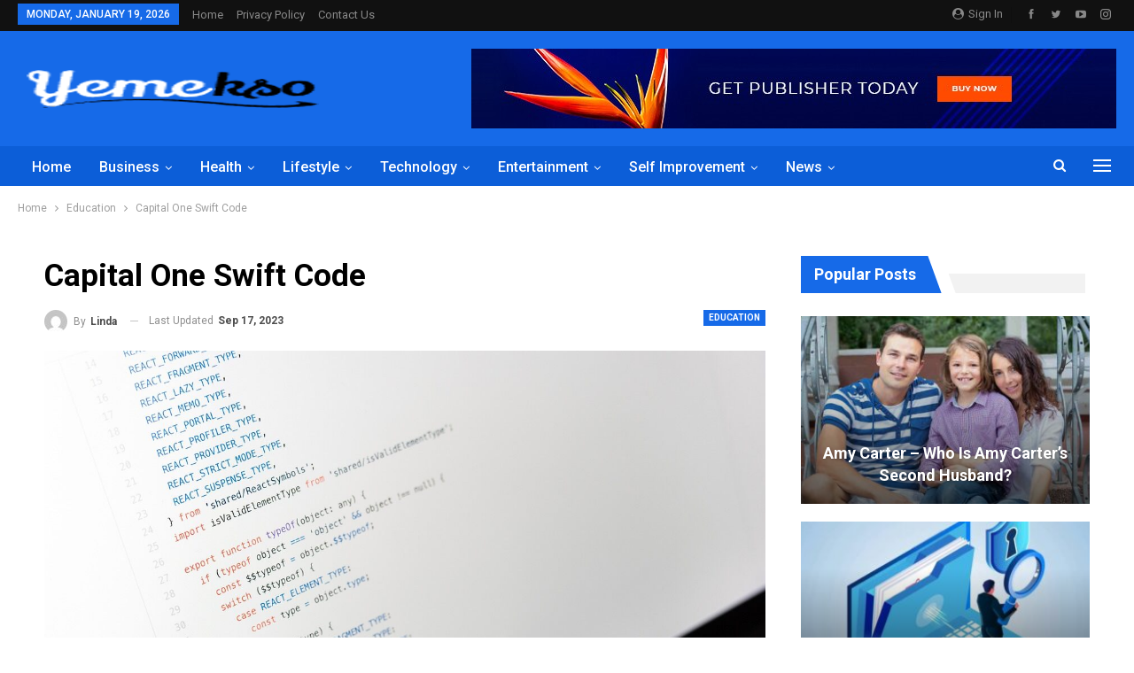

--- FILE ---
content_type: text/html; charset=UTF-8
request_url: https://yemekso.com/capital-one-swift-code/
body_size: 22644
content:
	<!DOCTYPE html>
<!--[if IE 8]>
	<html class="ie ie8" lang="en-US"> <![endif]-->
<!--[if IE 9]>
	<html class="ie ie9" lang="en-US"> <![endif]-->
<!--[if gt IE 9]><!-->
<html lang=en-US> <!--<![endif]-->
<head>
<meta charset=UTF-8>
<meta http-equiv=X-UA-Compatible content="IE=edge">
<meta name=viewport content="width=device-width, initial-scale=1.0">
<link rel=pingback href="https://yemekso.com/xmlrpc.php"/>
<script type="text/javascript">
/* <![CDATA[ */
(()=>{var e={};e.g=function(){if("object"==typeof globalThis)return globalThis;try{return this||new Function("return this")()}catch(e){if("object"==typeof window)return window}}(),function({ampUrl:n,isCustomizePreview:t,isAmpDevMode:r,noampQueryVarName:o,noampQueryVarValue:s,disabledStorageKey:i,mobileUserAgents:a,regexRegex:c}){if("undefined"==typeof sessionStorage)return;const d=new RegExp(c);if(!a.some((e=>{const n=e.match(d);return!(!n||!new RegExp(n[1],n[2]).test(navigator.userAgent))||navigator.userAgent.includes(e)})))return;e.g.addEventListener("DOMContentLoaded",(()=>{const e=document.getElementById("amp-mobile-version-switcher");if(!e)return;e.hidden=!1;const n=e.querySelector("a[href]");n&&n.addEventListener("click",(()=>{sessionStorage.removeItem(i)}))}));const g=r&&["paired-browsing-non-amp","paired-browsing-amp"].includes(window.name);if(sessionStorage.getItem(i)||t||g)return;const u=new URL(location.href),m=new URL(n);m.hash=u.hash,u.searchParams.has(o)&&s===u.searchParams.get(o)?sessionStorage.setItem(i,"1"):m.href!==u.href&&(window.stop(),location.replace(m.href))}({"ampUrl":"https:\/\/yemekso.com\/capital-one-swift-code\/?amp=1","noampQueryVarName":"noamp","noampQueryVarValue":"mobile","disabledStorageKey":"amp_mobile_redirect_disabled","mobileUserAgents":["Mobile","Android","Silk\/","Kindle","BlackBerry","Opera Mini","Opera Mobi"],"regexRegex":"^\\\/((?:.|\\n)+)\\\/([i]*)$","isCustomizePreview":false,"isAmpDevMode":false})})();
/* ]]> */
</script>
<style type='text/css'></style><title>Capital One Swift Code &#8211; Yemekso</title>
<meta name=robots content=max-image-preview:large />
<!-- Better Open Graph, Schema.org & Twitter Integration -->
<meta property=og:locale content=en_us />
<meta property=og:site_name content=Yemekso />
<meta property=og:url content="https://yemekso.com/capital-one-swift-code/"/>
<meta property=og:title content="Capital One Swift Code"/>
<meta property=og:image content="https://yemekso.com/wp-content/uploads/2023/09/code-5289831_1280-1024x682.jpg"/>
<meta property=article:section content=Education />
<meta property=article:tag content=education />
<meta property=og:description content="Capital One&#039;s swift code for international payments is NFBKUS33XXX; however, you may also be required to provide an IBAN.Capital One&#039;s swift code identifies its US head office branch. The first part of Capital One&#039;s quick code indicates global presen"/>
<meta property=og:type content=article />
<meta name=twitter:card content=summary />
<meta name=twitter:url content="https://yemekso.com/capital-one-swift-code/"/>
<meta name=twitter:title content="Capital One Swift Code"/>
<meta name=twitter:description content="Capital One&#039;s swift code for international payments is NFBKUS33XXX; however, you may also be required to provide an IBAN.Capital One&#039;s swift code identifies its US head office branch. The first part of Capital One&#039;s quick code indicates global presen"/>
<meta name=twitter:image content="https://yemekso.com/wp-content/uploads/2023/09/code-5289831_1280-1024x682.jpg"/>
<!-- / Better Open Graph, Schema.org & Twitter Integration. -->
<link rel=dns-prefetch href='//fonts.googleapis.com'/>
<link rel=alternate title="oEmbed (JSON)" type="application/json+oembed" href="https://yemekso.com/wp-json/oembed/1.0/embed?url=https%3A%2F%2Fyemekso.com%2Fcapital-one-swift-code%2F"/>
<link rel=alternate title="oEmbed (XML)" type="text/xml+oembed" href="https://yemekso.com/wp-json/oembed/1.0/embed?url=https%3A%2F%2Fyemekso.com%2Fcapital-one-swift-code%2F&#038;format=xml"/>
<style id=wp-img-auto-sizes-contain-inline-css type='text/css'>img:is([sizes=auto i],[sizes^="auto," i]){contain-intrinsic-size:3000px 1500px}</style>
<link rel=stylesheet id=structured-content-frontend-css href='https://yemekso.com/wp-content/cache/wmac/css/wmac_single_9e5d9df2adf1280e31168b3bad5e4821.css' type='text/css' media=all />
<style id=wp-block-library-inline-css type='text/css'>:root{--wp-block-synced-color:#7a00df;--wp-block-synced-color--rgb:122 , 0 , 223;--wp-bound-block-color:var(--wp-block-synced-color);--wp-editor-canvas-background:#ddd;--wp-admin-theme-color:#007cba;--wp-admin-theme-color--rgb:0 , 124 , 186;--wp-admin-theme-color-darker-10:#006ba1;--wp-admin-theme-color-darker-10--rgb:0 , 107 , 160.5;--wp-admin-theme-color-darker-20:#005a87;--wp-admin-theme-color-darker-20--rgb:0 , 90 , 135;--wp-admin-border-width-focus:2px}@media (min-resolution:192dpi){:root{--wp-admin-border-width-focus:1.5px}}.wp-element-button{cursor:pointer}:root .has-very-light-gray-background-color{background-color:#eee}:root .has-very-dark-gray-background-color{background-color:#313131}:root .has-very-light-gray-color{color:#eee}:root .has-very-dark-gray-color{color:#313131}:root .has-vivid-green-cyan-to-vivid-cyan-blue-gradient-background{background:linear-gradient(135deg,#00d084,#0693e3)}:root .has-purple-crush-gradient-background{background:linear-gradient(135deg,#34e2e4,#4721fb 50%,#ab1dfe)}:root .has-hazy-dawn-gradient-background{background:linear-gradient(135deg,#faaca8,#dad0ec)}:root .has-subdued-olive-gradient-background{background:linear-gradient(135deg,#fafae1,#67a671)}:root .has-atomic-cream-gradient-background{background:linear-gradient(135deg,#fdd79a,#004a59)}:root .has-nightshade-gradient-background{background:linear-gradient(135deg,#330968,#31cdcf)}:root .has-midnight-gradient-background{background:linear-gradient(135deg,#020381,#2874fc)}:root{--wp--preset--font-size--normal:16px;--wp--preset--font-size--huge:42px}.has-regular-font-size{font-size:1em}.has-larger-font-size{font-size:2.625em}.has-normal-font-size{font-size:var(--wp--preset--font-size--normal)}.has-huge-font-size{font-size:var(--wp--preset--font-size--huge)}.has-text-align-center{text-align:center}.has-text-align-left{text-align:left}.has-text-align-right{text-align:right}.has-fit-text{white-space:nowrap!important}#end-resizable-editor-section{display:none}.aligncenter{clear:both}.items-justified-left{justify-content:flex-start}.items-justified-center{justify-content:center}.items-justified-right{justify-content:flex-end}.items-justified-space-between{justify-content:space-between}.screen-reader-text{border:0;clip-path:inset(50%);height:1px;margin:-1px;overflow:hidden;padding:0;position:absolute;width:1px;word-wrap:normal!important}.screen-reader-text:focus{background-color:#ddd;clip-path:none;color:#444;display:block;font-size:1em;height:auto;left:5px;line-height:normal;padding:15px 23px 14px;text-decoration:none;top:5px;width:auto;z-index:100000}html :where(.has-border-color){border-style:solid}html :where([style*=border-top-color]){border-top-style:solid}html :where([style*=border-right-color]){border-right-style:solid}html :where([style*=border-bottom-color]){border-bottom-style:solid}html :where([style*=border-left-color]){border-left-style:solid}html :where([style*=border-width]){border-style:solid}html :where([style*=border-top-width]){border-top-style:solid}html :where([style*=border-right-width]){border-right-style:solid}html :where([style*=border-bottom-width]){border-bottom-style:solid}html :where([style*=border-left-width]){border-left-style:solid}html :where(img[class*=wp-image-]){height:auto;max-width:100%}:where(figure){margin:0 0 1em}html :where(.is-position-sticky){--wp-admin--admin-bar--position-offset:var(--wp-admin--admin-bar--height,0)}@media screen and (max-width:600px){html :where(.is-position-sticky){--wp-admin--admin-bar--position-offset:0}}</style><style id=global-styles-inline-css type='text/css'>:root{--wp--preset--aspect-ratio--square:1;--wp--preset--aspect-ratio--4-3: 4/3;--wp--preset--aspect-ratio--3-4: 3/4;--wp--preset--aspect-ratio--3-2: 3/2;--wp--preset--aspect-ratio--2-3: 2/3;--wp--preset--aspect-ratio--16-9: 16/9;--wp--preset--aspect-ratio--9-16: 9/16;--wp--preset--color--black:#000;--wp--preset--color--cyan-bluish-gray:#abb8c3;--wp--preset--color--white:#fff;--wp--preset--color--pale-pink:#f78da7;--wp--preset--color--vivid-red:#cf2e2e;--wp--preset--color--luminous-vivid-orange:#ff6900;--wp--preset--color--luminous-vivid-amber:#fcb900;--wp--preset--color--light-green-cyan:#7bdcb5;--wp--preset--color--vivid-green-cyan:#00d084;--wp--preset--color--pale-cyan-blue:#8ed1fc;--wp--preset--color--vivid-cyan-blue:#0693e3;--wp--preset--color--vivid-purple:#9b51e0;--wp--preset--gradient--vivid-cyan-blue-to-vivid-purple:linear-gradient(135deg,#0693e3 0%,#9b51e0 100%);--wp--preset--gradient--light-green-cyan-to-vivid-green-cyan:linear-gradient(135deg,#7adcb4 0%,#00d082 100%);--wp--preset--gradient--luminous-vivid-amber-to-luminous-vivid-orange:linear-gradient(135deg,#fcb900 0%,#ff6900 100%);--wp--preset--gradient--luminous-vivid-orange-to-vivid-red:linear-gradient(135deg,#ff6900 0%,#cf2e2e 100%);--wp--preset--gradient--very-light-gray-to-cyan-bluish-gray:linear-gradient(135deg,#eee 0%,#a9b8c3 100%);--wp--preset--gradient--cool-to-warm-spectrum:linear-gradient(135deg,#4aeadc 0%,#9778d1 20%,#cf2aba 40%,#ee2c82 60%,#fb6962 80%,#fef84c 100%);--wp--preset--gradient--blush-light-purple:linear-gradient(135deg,#ffceec 0%,#9896f0 100%);--wp--preset--gradient--blush-bordeaux:linear-gradient(135deg,#fecda5 0%,#fe2d2d 50%,#6b003e 100%);--wp--preset--gradient--luminous-dusk:linear-gradient(135deg,#ffcb70 0%,#c751c0 50%,#4158d0 100%);--wp--preset--gradient--pale-ocean:linear-gradient(135deg,#fff5cb 0%,#b6e3d4 50%,#33a7b5 100%);--wp--preset--gradient--electric-grass:linear-gradient(135deg,#caf880 0%,#71ce7e 100%);--wp--preset--gradient--midnight:linear-gradient(135deg,#020381 0%,#2874fc 100%);--wp--preset--font-size--small:13px;--wp--preset--font-size--medium:20px;--wp--preset--font-size--large:36px;--wp--preset--font-size--x-large:42px;--wp--preset--spacing--20:.44rem;--wp--preset--spacing--30:.67rem;--wp--preset--spacing--40:1rem;--wp--preset--spacing--50:1.5rem;--wp--preset--spacing--60:2.25rem;--wp--preset--spacing--70:3.38rem;--wp--preset--spacing--80:5.06rem;--wp--preset--shadow--natural:6px 6px 9px rgba(0,0,0,.2);--wp--preset--shadow--deep:12px 12px 50px rgba(0,0,0,.4);--wp--preset--shadow--sharp:6px 6px 0 rgba(0,0,0,.2);--wp--preset--shadow--outlined:6px 6px 0 -3px #fff , 6px 6px #000;--wp--preset--shadow--crisp:6px 6px 0 #000}:where(.is-layout-flex){gap:.5em}:where(.is-layout-grid){gap:.5em}body .is-layout-flex{display:flex}.is-layout-flex{flex-wrap:wrap;align-items:center}.is-layout-flex > :is(*, div){margin:0}body .is-layout-grid{display:grid}.is-layout-grid > :is(*, div){margin:0}:where(.wp-block-columns.is-layout-flex){gap:2em}:where(.wp-block-columns.is-layout-grid){gap:2em}:where(.wp-block-post-template.is-layout-flex){gap:1.25em}:where(.wp-block-post-template.is-layout-grid){gap:1.25em}.has-black-color{color:var(--wp--preset--color--black)!important}.has-cyan-bluish-gray-color{color:var(--wp--preset--color--cyan-bluish-gray)!important}.has-white-color{color:var(--wp--preset--color--white)!important}.has-pale-pink-color{color:var(--wp--preset--color--pale-pink)!important}.has-vivid-red-color{color:var(--wp--preset--color--vivid-red)!important}.has-luminous-vivid-orange-color{color:var(--wp--preset--color--luminous-vivid-orange)!important}.has-luminous-vivid-amber-color{color:var(--wp--preset--color--luminous-vivid-amber)!important}.has-light-green-cyan-color{color:var(--wp--preset--color--light-green-cyan)!important}.has-vivid-green-cyan-color{color:var(--wp--preset--color--vivid-green-cyan)!important}.has-pale-cyan-blue-color{color:var(--wp--preset--color--pale-cyan-blue)!important}.has-vivid-cyan-blue-color{color:var(--wp--preset--color--vivid-cyan-blue)!important}.has-vivid-purple-color{color:var(--wp--preset--color--vivid-purple)!important}.has-black-background-color{background-color:var(--wp--preset--color--black)!important}.has-cyan-bluish-gray-background-color{background-color:var(--wp--preset--color--cyan-bluish-gray)!important}.has-white-background-color{background-color:var(--wp--preset--color--white)!important}.has-pale-pink-background-color{background-color:var(--wp--preset--color--pale-pink)!important}.has-vivid-red-background-color{background-color:var(--wp--preset--color--vivid-red)!important}.has-luminous-vivid-orange-background-color{background-color:var(--wp--preset--color--luminous-vivid-orange)!important}.has-luminous-vivid-amber-background-color{background-color:var(--wp--preset--color--luminous-vivid-amber)!important}.has-light-green-cyan-background-color{background-color:var(--wp--preset--color--light-green-cyan)!important}.has-vivid-green-cyan-background-color{background-color:var(--wp--preset--color--vivid-green-cyan)!important}.has-pale-cyan-blue-background-color{background-color:var(--wp--preset--color--pale-cyan-blue)!important}.has-vivid-cyan-blue-background-color{background-color:var(--wp--preset--color--vivid-cyan-blue)!important}.has-vivid-purple-background-color{background-color:var(--wp--preset--color--vivid-purple)!important}.has-black-border-color{border-color:var(--wp--preset--color--black)!important}.has-cyan-bluish-gray-border-color{border-color:var(--wp--preset--color--cyan-bluish-gray)!important}.has-white-border-color{border-color:var(--wp--preset--color--white)!important}.has-pale-pink-border-color{border-color:var(--wp--preset--color--pale-pink)!important}.has-vivid-red-border-color{border-color:var(--wp--preset--color--vivid-red)!important}.has-luminous-vivid-orange-border-color{border-color:var(--wp--preset--color--luminous-vivid-orange)!important}.has-luminous-vivid-amber-border-color{border-color:var(--wp--preset--color--luminous-vivid-amber)!important}.has-light-green-cyan-border-color{border-color:var(--wp--preset--color--light-green-cyan)!important}.has-vivid-green-cyan-border-color{border-color:var(--wp--preset--color--vivid-green-cyan)!important}.has-pale-cyan-blue-border-color{border-color:var(--wp--preset--color--pale-cyan-blue)!important}.has-vivid-cyan-blue-border-color{border-color:var(--wp--preset--color--vivid-cyan-blue)!important}.has-vivid-purple-border-color{border-color:var(--wp--preset--color--vivid-purple)!important}.has-vivid-cyan-blue-to-vivid-purple-gradient-background{background:var(--wp--preset--gradient--vivid-cyan-blue-to-vivid-purple)!important}.has-light-green-cyan-to-vivid-green-cyan-gradient-background{background:var(--wp--preset--gradient--light-green-cyan-to-vivid-green-cyan)!important}.has-luminous-vivid-amber-to-luminous-vivid-orange-gradient-background{background:var(--wp--preset--gradient--luminous-vivid-amber-to-luminous-vivid-orange)!important}.has-luminous-vivid-orange-to-vivid-red-gradient-background{background:var(--wp--preset--gradient--luminous-vivid-orange-to-vivid-red)!important}.has-very-light-gray-to-cyan-bluish-gray-gradient-background{background:var(--wp--preset--gradient--very-light-gray-to-cyan-bluish-gray)!important}.has-cool-to-warm-spectrum-gradient-background{background:var(--wp--preset--gradient--cool-to-warm-spectrum)!important}.has-blush-light-purple-gradient-background{background:var(--wp--preset--gradient--blush-light-purple)!important}.has-blush-bordeaux-gradient-background{background:var(--wp--preset--gradient--blush-bordeaux)!important}.has-luminous-dusk-gradient-background{background:var(--wp--preset--gradient--luminous-dusk)!important}.has-pale-ocean-gradient-background{background:var(--wp--preset--gradient--pale-ocean)!important}.has-electric-grass-gradient-background{background:var(--wp--preset--gradient--electric-grass)!important}.has-midnight-gradient-background{background:var(--wp--preset--gradient--midnight)!important}.has-small-font-size{font-size:var(--wp--preset--font-size--small)!important}.has-medium-font-size{font-size:var(--wp--preset--font-size--medium)!important}.has-large-font-size{font-size:var(--wp--preset--font-size--large)!important}.has-x-large-font-size{font-size:var(--wp--preset--font-size--x-large)!important}</style>
<style id=classic-theme-styles-inline-css type='text/css'>.wp-block-button__link{color:#fff;background-color:#32373c;border-radius:9999px;box-shadow:none;text-decoration:none;padding:calc(.667em + 2px) calc(1.333em + 2px);font-size:1.125em}.wp-block-file__button{background:#32373c;color:#fff;text-decoration:none}</style>
<link rel=stylesheet id=ez-toc-css href='https://yemekso.com/wp-content/plugins/easy-table-of-contents/assets/css/screen.min.css' type='text/css' media=all />
<style id=ez-toc-inline-css type='text/css'>div#ez-toc-container .ez-toc-title{font-size:120%}div#ez-toc-container .ez-toc-title{font-weight:500}div#ez-toc-container ul li,div#ez-toc-container ul li a{font-size:95%}div#ez-toc-container ul li,div#ez-toc-container ul li a{font-weight:500}div#ez-toc-container nav ul ul li{font-size:90%}.ez-toc-box-title{font-weight:bold;margin-bottom:10px;text-align:center;text-transform:uppercase;letter-spacing:1px;color:#666;padding-bottom:5px;position:absolute;top:-4%;left:5%;background-color:inherit;transition:top .3s ease}.ez-toc-box-title.toc-closed{top:-25%}.ez-toc-container-direction{direction:ltr}.ez-toc-counter ul{counter-reset:item}.ez-toc-counter nav ul li a::before{content:counters(item,'.',decimal) '. ';display:inline-block;counter-increment:item;flex-grow:0;flex-shrink:0;margin-right:.2em;float:left}.ez-toc-widget-direction{direction:ltr}.ez-toc-widget-container ul{counter-reset:item}.ez-toc-widget-container nav ul li a::before{content:counters(item,'.',decimal) '. ';display:inline-block;counter-increment:item;flex-grow:0;flex-shrink:0;margin-right:.2em;float:left}</style>
<link crossorigin=anonymous rel=stylesheet id=better-framework-main-fonts-css href='https://fonts.googleapis.com/css?family=Roboto:400,700,500,400italic%7COpen+Sans:400&#038;display=swap' type='text/css' media=all />
<script type="text/javascript" src="https://yemekso.com/wp-includes/js/jquery/jquery.min.js?ver=3.7.1" id=jquery-core-js></script>
<script type="text/javascript" src="https://yemekso.com/wp-includes/js/jquery/jquery-migrate.min.js?ver=3.4.1" id=jquery-migrate-js></script>
<link rel="https://api.w.org/" href="https://yemekso.com/wp-json/"/><link rel=alternate title=JSON type="application/json" href="https://yemekso.com/wp-json/wp/v2/posts/453"/><meta name=generator content="WordPress 6.9"/>
<link rel=canonical href="https://yemekso.com/capital-one-swift-code/"/>
<link rel=alternate type="text/html" media="only screen and (max-width: 640px)" href="https://yemekso.com/capital-one-swift-code/?amp=1"><meta name=google-site-verification content=XxAxJGH6ngzCejsFBdXWwkr9vdtYYQb84MfUFNZzP60 /><meta name=generator content="Powered by WPBakery Page Builder - drag and drop page builder for WordPress."/>
<link rel=amphtml href="https://yemekso.com/capital-one-swift-code/?amp=1"><script type="application/ld+json">{
    "@context": "http://schema.org/",
    "@type": "Organization",
    "@id": "#organization",
    "logo": {
        "@type": "ImageObject",
        "url": "https://yemekso.com/wp-content/uploads/2023/08/LogoMakr345x48.png"
    },
    "url": "https://yemekso.com/",
    "name": "Yemekso",
    "description": ""
}</script>
<script type="application/ld+json">{
    "@context": "http://schema.org/",
    "@type": "WebSite",
    "name": "Yemekso",
    "alternateName": "",
    "url": "https://yemekso.com/"
}</script>
<script type="application/ld+json">{
    "@context": "http://schema.org/",
    "@type": "BlogPosting",
    "headline": "Capital One Swift Code",
    "description": "Capital One's swift code for international payments is NFBKUS33XXX; however, you may also be required to provide an IBAN.Capital One's swift code identifies its US head office branch. The first part of Capital One's quick code indicates global presen",
    "datePublished": "2023-09-17",
    "dateModified": "2023-09-17",
    "author": {
        "@type": "Person",
        "@id": "#person-linda",
        "name": "linda"
    },
    "image": "https://yemekso.com/wp-content/uploads/2023/09/code-5289831_1280.jpg",
    "interactionStatistic": [
        {
            "@type": "InteractionCounter",
            "interactionType": "http://schema.org/CommentAction",
            "userInteractionCount": 0
        }
    ],
    "publisher": {
        "@id": "#organization"
    },
    "mainEntityOfPage": "https://yemekso.com/capital-one-swift-code/"
}</script>
<style>#amp-mobile-version-switcher{left:0;position:absolute;width:100%;z-index:100}#amp-mobile-version-switcher>a{background-color:#444;border:0;color:#eaeaea;display:block;font-family:-apple-system,BlinkMacSystemFont,Segoe UI,Roboto,Oxygen-Sans,Ubuntu,Cantarell,Helvetica Neue,sans-serif;font-size:16px;font-weight:600;padding:15px 0;text-align:center;-webkit-text-decoration:none;text-decoration:none}#amp-mobile-version-switcher>a:active,#amp-mobile-version-switcher>a:focus,#amp-mobile-version-switcher>a:hover{-webkit-text-decoration:underline;text-decoration:underline}</style><link rel=stylesheet id=bf-minifed-css-1 href='https://yemekso.com/wp-content/cache/wmac/css/wmac_single_421b72d2ef2c8492ca73b1d42ab9cd86.css' type='text/css' media=all />
<link rel=stylesheet id=7.11.0-1767615567 href='https://yemekso.com/wp-content/cache/wmac/css/wmac_single_e6257b9df7cc9fded6a950d7544d9cff.css' type='text/css' media=all />
<link rel=icon href="https://yemekso.com/wp-content/uploads/2023/08/cropped-LogoMakr512x512-32x32.png" sizes=32x32 />
<link rel=icon href="https://yemekso.com/wp-content/uploads/2023/08/cropped-LogoMakr512x512-192x192.png" sizes=192x192 />
<link rel=apple-touch-icon href="https://yemekso.com/wp-content/uploads/2023/08/cropped-LogoMakr512x512-180x180.png"/>
<meta name=msapplication-TileImage content="https://yemekso.com/wp-content/uploads/2023/08/cropped-LogoMakr512x512-270x270.png"/>
<noscript><style>.wpb_animate_when_almost_visible{opacity:1}</style></noscript>	<link rel=dns-prefetch href="//secure.gravatar.com"><link rel=dns-prefetch href="//www.youtube.com"></head>
<body class="wp-singular post-template-default single single-post postid-453 single-format-standard wp-theme-publisher bs-theme bs-publisher bs-publisher-people-magazine active-light-box ltr close-rh page-layout-2-col page-layout-2-col-right full-width active-sticky-sidebar main-menu-sticky-smart main-menu-out-full-width active-ajax-search single-prim-cat-48 single-cat-48  bs-hide-ha wpb-js-composer js-comp-ver-6.7.0 vc_responsive bs-ll-a" dir=ltr><noscript><meta HTTP-EQUIV="refresh" content="0;url='http://yemekso.com/capital-one-swift-code/?PageSpeed=noscript'" /><style><!--table,div,span,font,p{display:none} --></style><div style="display:block">Please click <a href="http://yemekso.com/capital-one-swift-code/?PageSpeed=noscript">here</a> if you are not redirected within a few seconds.</div></noscript>
<div class=off-canvas-overlay></div>
<div class="off-canvas-container left skin-white">
<div class=off-canvas-inner>
<span class=canvas-close><i></i></span>
<div class=off-canvas-header>
<div class=logo>
<a href="https://yemekso.com/">
<img src="https://yemekso.com/wp-content/uploads/2023/08/LogoMakr.345x48.png" alt=Yemekso>
</a>
</div>
<div class=site-description></div>
</div>
<div class=off-canvas-search>
<form role=search method=get action="https://yemekso.com">
<input type=text name=s value="" placeholder=Search...>
<i class="fa fa-search"></i>
</form>
</div>
<div class=off-canvas-menu>
<div class=off-canvas-menu-fallback></div>
</div>
<div class=off_canvas_footer>
<div class="off_canvas_footer-info entry-content">
<div class="  better-studio-shortcode bsc-clearfix better-social-counter style-button colored in-4-col">
<ul class="social-list bsc-clearfix"><li class="social-item facebook"><a href="https://www.facebook.com/yemekso" target=_blank> <i class="item-icon bsfi-facebook"></i><span class=item-title> Likes </span> </a> </li> <li class="social-item twitter"><a href="https://twitter.com/samirdn123" target=_blank> <i class="item-icon bsfi-twitter"></i><span class=item-title> Followers </span> </a> </li> <li class="social-item youtube"><a href="https://youtube.com/channel/UCJxNjOPGD96HaKpbs9LJLhw" target=_blank> <i class="item-icon bsfi-youtube"></i><span class=item-title> Subscribers </span> </a> </li> <li class="social-item instagram"><a href="https://instagram.com/samirdn123" target=_blank> <i class="item-icon bsfi-instagram"></i><span class=item-title> Followers </span> </a> </li> </ul>
</div>
</div>
</div>
</div>
</div>
<header id=header class="site-header header-style-2 full-width" itemscope=itemscope itemtype="https://schema.org/WPHeader">
<section class="topbar topbar-style-1 hidden-xs hidden-xs">
<div class=content-wrap>
<div class=container>
<div class="topbar-inner clearfix">
<div class=section-links>
<div class="  better-studio-shortcode bsc-clearfix better-social-counter style-button not-colored in-4-col">
<ul class="social-list bsc-clearfix"><li class="social-item facebook"><a href="https://www.facebook.com/yemekso" target=_blank> <i class="item-icon bsfi-facebook"></i><span class=item-title> Likes </span> </a> </li> <li class="social-item twitter"><a href="https://twitter.com/samirdn123" target=_blank> <i class="item-icon bsfi-twitter"></i><span class=item-title> Followers </span> </a> </li> <li class="social-item youtube"><a href="https://youtube.com/channel/UCJxNjOPGD96HaKpbs9LJLhw" target=_blank> <i class="item-icon bsfi-youtube"></i><span class=item-title> Subscribers </span> </a> </li> <li class="social-item instagram"><a href="https://instagram.com/samirdn123" target=_blank> <i class="item-icon bsfi-instagram"></i><span class=item-title> Followers </span> </a> </li> </ul>
</div>
<a class="topbar-sign-in behind-social" data-toggle=modal data-target="#bsLoginModal">
<i class="fa fa-user-circle"></i> Sign in	</a>
<div class="modal sign-in-modal fade" id=bsLoginModal tabindex=-1 role=dialog style="display: none">
<div class=modal-dialog role=document>
<div class=modal-content>
<span class=close-modal data-dismiss=modal aria-label=Close><i class="fa fa-close"></i></span>
<div class=modal-body>
<div id=form_42813_ class="bs-shortcode bs-login-shortcode ">
<div class="bs-login bs-type-login" style=display:none>
<div class="bs-login-panel bs-login-sign-panel bs-current-login-panel">
<form name=loginform action="https://yemekso.com/wp-login.php" method=post>
<div class=login-header>
<span class="login-icon fa fa-user-circle main-color"></span>
<p>Welcome, Login to your account.</p>
</div>
<div class="login-field login-username">
<input type=text name=log id=form_42813_user_login class=input value="" size=20 placeholder="Username or Email..." required />
</div>
<div class="login-field login-password">
<input type=password name=pwd id=form_42813_user_pass class=input value="" size=20 placeholder=Password... required />
</div>
<div class=login-field>
<a href="https://yemekso.com/wp-login.php?action=lostpassword&redirect_to=https%3A%2F%2Fyemekso.com%2Fcapital-one-swift-code%2F&sdit" class=go-reset-panel>Forget password?</a>
<span class=login-remember>
<input class=remember-checkbox name=rememberme type=checkbox id=form_42813_rememberme value=forever />
<label class=remember-label>Remember me</label>
</span>
</div>
<div class="login-field login-submit">
<input type=submit name=wp-submit class="button-primary login-btn" value="Log In"/>
<input type=hidden name=redirect_to value="https://yemekso.com/capital-one-swift-code/"/>
</div>
</form>
</div>
<div class="bs-login-panel bs-login-reset-panel">
<span class=go-login-panel><i class="fa fa-angle-left"></i> Sign in</span>
<div class=bs-login-reset-panel-inner>
<div class=login-header>
<span class="login-icon fa fa-support"></span>
<p>Recover your password.</p>
<p>A password will be e-mailed to you.</p>
</div>
<form name=lostpasswordform id=form_42813_lostpasswordform action="https://yemekso.com/wp-login.php?action=lostpassword" method=post>
<div class="login-field reset-username">
<input type=text name=user_login class=input value="" placeholder="Username or Email..." required />
</div>
<div class="login-field reset-submit">
<input type=hidden name=redirect_to value=""/>
<input type=submit name=wp-submit class=login-btn value="Send My Password"/>
</div>
</form>
</div>
</div>
</div>
</div>
</div>
</div>
</div>
</div>
</div>
<div class=section-menu>
<div id=menu-top class="menu top-menu-wrapper" role=navigation itemscope=itemscope itemtype="https://schema.org/SiteNavigationElement">
<nav class=top-menu-container>
<ul id=top-navigation class="top-menu menu clearfix bsm-pure">
<li id=topbar-date class="menu-item menu-item-date">
<span class=topbar-date>Monday, January 19, 2026</span>
</li>
<li id=menu-item-96 class="menu-item menu-item-type-post_type menu-item-object-page menu-item-home better-anim-fade menu-item-96"><a href="https://yemekso.com/">Home</a></li>
<li id=menu-item-210 class="menu-item menu-item-type-post_type menu-item-object-page menu-item-privacy-policy better-anim-fade menu-item-210"><a href="https://yemekso.com/privacy-policy/">Privacy Policy</a></li>
<li id=menu-item-221 class="menu-item menu-item-type-post_type menu-item-object-page better-anim-fade menu-item-221"><a href="https://yemekso.com/content/">Contact Us</a></li>
</ul>
</nav>
</div>
</div>
</div>
</div>
</div>
</section>
<div class=header-inner>
<div class=content-wrap>
<div class=container>
<div class=row>
<div class=row-height>
<div class="logo-col col-xs-4">
<div class=col-inside>
<div id=site-branding class=site-branding>
<p id=site-title class="logo h1 img-logo">
<a href="https://yemekso.com/" itemprop=url rel=home>
<img id=site-logo src="https://yemekso.com/wp-content/uploads/2023/08/LogoMakr345x48.png" alt=Publisher data-bsrjs="https://yemekso.com/wp-content/uploads/2023/08/LogoMakr-2x.png"/>
<span class=site-title>Publisher - </span>
</a>
</p>
</div><!-- .site-branding -->
</div>
</div>
<div class="sidebar-col col-xs-8">
<div class=col-inside>
<aside id=sidebar class=sidebar role=complementary itemscope=itemscope itemtype="https://schema.org/WPSideBar">
<div class="vnbhkle vnbhkle-pubadban vnbhkle-show-desktop vnbhkle-show-tablet-portrait vnbhkle-show-tablet-landscape vnbhkle-show-phone vnbhkle-loc-header_aside_logo vnbhkle-align-right vnbhkle-column-1 vnbhkle-clearfix no-bg-box-model"><div id=vnbhkle-31-851229905 class="vnbhkle-container vnbhkle-type-image " itemscope="" itemtype="https://schema.org/WPAdBlock" data-adid=31 data-type=image><a itemprop=url class=vnbhkle-link href="#"><img class=vnbhkle-image src="https://yemekso.com/wp-content/uploads/2023/08/people-magazine-ad-728x90-3.jpg" alt="Aside header Banner"/></a></div></div>	</aside>
</div>
</div>
</div>
</div>
</div>
</div>
</div>
<div id=menu-main class="menu main-menu-wrapper show-search-item show-off-canvas menu-actions-btn-width-2" role=navigation itemscope=itemscope itemtype="https://schema.org/SiteNavigationElement">
<div class=main-menu-inner>
<div class=content-wrap>
<div class=container>
<nav class=main-menu-container>
<ul id=main-navigation class="main-menu menu bsm-pure clearfix">
<li id=menu-item-102 class="menu-item menu-item-type-post_type menu-item-object-page menu-item-home better-anim-fade menu-item-102"><a href="https://yemekso.com/">Home</a></li>
<li id=menu-item-153 class="menu-item menu-item-type-taxonomy menu-item-object-category menu-item-has-children menu-term-19 better-anim-fade menu-item-153"><a href="https://yemekso.com/category/business/">Business</a>
<ul class=sub-menu>
<li id=menu-item-160 class="menu-item menu-item-type-taxonomy menu-item-object-category menu-term-20 better-anim-fade menu-item-160"><a href="https://yemekso.com/category/finance/">Finance</a></li>
<li id=menu-item-175 class="menu-item menu-item-type-taxonomy menu-item-object-category menu-term-21 better-anim-fade menu-item-175"><a href="https://yemekso.com/category/real-estate/">Real Estate</a></li>
<li id=menu-item-168 class="menu-item menu-item-type-taxonomy menu-item-object-category menu-term-22 better-anim-fade menu-item-168"><a href="https://yemekso.com/category/insurance/">Insurance</a></li>
<li id=menu-item-169 class="menu-item menu-item-type-taxonomy menu-item-object-category menu-term-23 better-anim-fade menu-item-169"><a href="https://yemekso.com/category/jobs/">Jobs</a></li>
<li id=menu-item-170 class="menu-item menu-item-type-taxonomy menu-item-object-category menu-term-24 better-anim-fade menu-item-170"><a href="https://yemekso.com/category/law/">Law</a></li>
<li id=menu-item-181 class="menu-item menu-item-type-taxonomy menu-item-object-category menu-term-25 better-anim-fade menu-item-181"><a href="https://yemekso.com/category/trading/">Trading</a></li>
</ul>
</li>
<li id=menu-item-165 class="menu-item menu-item-type-taxonomy menu-item-object-category menu-item-has-children menu-term-26 better-anim-fade menu-item-165"><a href="https://yemekso.com/category/health/">Health</a>
<ul class=sub-menu>
<li id=menu-item-162 class="menu-item menu-item-type-taxonomy menu-item-object-category menu-term-27 better-anim-fade menu-item-162"><a href="https://yemekso.com/category/food/">Food</a></li>
<li id=menu-item-161 class="menu-item menu-item-type-taxonomy menu-item-object-category menu-term-28 better-anim-fade menu-item-161"><a href="https://yemekso.com/category/fitness/">Fitness</a></li>
<li id=menu-item-183 class="menu-item menu-item-type-taxonomy menu-item-object-category menu-term-29 better-anim-fade menu-item-183"><a href="https://yemekso.com/category/weight-loss/">Weight Loss</a></li>
<li id=menu-item-178 class="menu-item menu-item-type-taxonomy menu-item-object-category menu-term-30 better-anim-fade menu-item-178"><a href="https://yemekso.com/category/skin-care/">Skin Care</a></li>
</ul>
</li>
<li id=menu-item-171 class="menu-item menu-item-type-taxonomy menu-item-object-category menu-item-has-children menu-term-31 better-anim-fade menu-item-171"><a href="https://yemekso.com/category/lifestyle/">Lifestyle</a>
<ul class=sub-menu>
<li id=menu-item-159 class="menu-item menu-item-type-taxonomy menu-item-object-category menu-term-33 better-anim-fade menu-item-159"><a href="https://yemekso.com/category/fashion/">Fashion</a></li>
<li id=menu-item-166 class="menu-item menu-item-type-taxonomy menu-item-object-category menu-term-32 better-anim-fade menu-item-166"><a href="https://yemekso.com/category/home-and-family/">Home and Family</a></li>
<li id=menu-item-152 class="menu-item menu-item-type-taxonomy menu-item-object-category menu-term-34 better-anim-fade menu-item-152"><a href="https://yemekso.com/category/baby-care/">Baby Care</a></li>
<li id=menu-item-158 class="menu-item menu-item-type-taxonomy menu-item-object-category menu-term-35 better-anim-fade menu-item-158"><a href="https://yemekso.com/category/environment/">Environment</a></li>
<li id=menu-item-164 class="menu-item menu-item-type-taxonomy menu-item-object-category menu-term-36 better-anim-fade menu-item-164"><a href="https://yemekso.com/category/gardening/">Gardening</a></li>
</ul>
</li>
<li id=menu-item-180 class="menu-item menu-item-type-taxonomy menu-item-object-category menu-item-has-children menu-term-37 better-anim-fade menu-item-180"><a href="https://yemekso.com/category/technology/">Technology</a>
<ul class=sub-menu>
<li id=menu-item-154 class="menu-item menu-item-type-taxonomy menu-item-object-category menu-term-38 better-anim-fade menu-item-154"><a href="https://yemekso.com/category/digital-marketing/">Digital Marketing</a></li>
<li id=menu-item-151 class="menu-item menu-item-type-taxonomy menu-item-object-category menu-term-39 better-anim-fade menu-item-151"><a href="https://yemekso.com/category/automobile/">Automobile</a></li>
<li id=menu-item-156 class="menu-item menu-item-type-taxonomy menu-item-object-category menu-term-40 better-anim-fade menu-item-156"><a href="https://yemekso.com/category/electronics/">Electronics</a></li>
<li id=menu-item-172 class="menu-item menu-item-type-taxonomy menu-item-object-category menu-term-41 better-anim-fade menu-item-172"><a href="https://yemekso.com/category/motorbikes/">Motorbikes</a></li>
</ul>
</li>
<li id=menu-item-157 class="menu-item menu-item-type-taxonomy menu-item-object-category menu-item-has-children menu-term-42 better-anim-fade menu-item-157"><a href="https://yemekso.com/category/entertainment/">Entertainment</a>
<ul class=sub-menu>
<li id=menu-item-179 class="menu-item menu-item-type-taxonomy menu-item-object-category menu-term-44 better-anim-fade menu-item-179"><a href="https://yemekso.com/category/sports/">Sports</a></li>
<li id=menu-item-182 class="menu-item menu-item-type-taxonomy menu-item-object-category menu-term-45 better-anim-fade menu-item-182"><a href="https://yemekso.com/category/travel/">Travel</a></li>
<li id=menu-item-163 class="menu-item menu-item-type-taxonomy menu-item-object-category menu-term-43 better-anim-fade menu-item-163"><a href="https://yemekso.com/category/games/">Games</a></li>
</ul>
</li>
<li id=menu-item-177 class="menu-item menu-item-type-taxonomy menu-item-object-category menu-item-has-children menu-term-46 better-anim-fade menu-item-177"><a href="https://yemekso.com/category/self-improvement/">Self Improvement</a>
<ul class=sub-menu>
<li id=menu-item-155 class="menu-item menu-item-type-taxonomy menu-item-object-category current-post-ancestor current-menu-parent current-post-parent menu-term-48 better-anim-fade menu-item-155"><a href="https://yemekso.com/category/education/">Education</a></li>
<li id=menu-item-176 class="menu-item menu-item-type-taxonomy menu-item-object-category menu-term-47 better-anim-fade menu-item-176"><a href="https://yemekso.com/category/relationships/">Relationships</a></li>
</ul>
</li>
<li id=menu-item-173 class="menu-item menu-item-type-taxonomy menu-item-object-category menu-item-has-children menu-term-49 better-anim-fade menu-item-173"><a href="https://yemekso.com/category/news/">News</a>
<ul class=sub-menu>
<li id=menu-item-167 class="menu-item menu-item-type-taxonomy menu-item-object-category menu-term-50 better-anim-fade menu-item-167"><a href="https://yemekso.com/category/home-improvement/">Home Improvement</a></li>
<li id=menu-item-174 class="menu-item menu-item-type-taxonomy menu-item-object-category menu-term-51 better-anim-fade menu-item-174"><a href="https://yemekso.com/category/pets/">Pets</a></li>
</ul>
</li>
</ul><!-- #main-navigation -->
<div class="menu-action-buttons width-2">
<div class="off-canvas-menu-icon-container off-icon-left">
<div class=off-canvas-menu-icon>
<div class=off-canvas-menu-icon-el></div>
</div>
</div>
<div class="search-container close">
<span class=search-handler><i class="fa fa-search"></i></span>
<div class="search-box clearfix">
<form role=search method=get class="search-form clearfix" action="https://yemekso.com">
<input type=search class=search-field placeholder=Search... value="" name=s title="Search for:" autocomplete=off>
<input type=submit class=search-submit value=Search>
</form><!-- .search-form -->
</div>
</div>
</div>
</nav><!-- .main-menu-container -->
</div>
</div>
</div>
</div><!-- .menu -->
</header><!-- .header -->
<div class="rh-header clearfix light deferred-block-exclude">
<div class="rh-container clearfix">
<div class="menu-container close">
<span class=menu-handler><span class=lines></span></span>
</div><!-- .menu-container -->
<div class="logo-container rh-img-logo">
<a href="https://yemekso.com/" itemprop=url rel=home>
<img src="https://yemekso.com/wp-content/uploads/2023/08/LogoMakr345x48.png" alt=Yemekso data-bsrjs="https://yemekso.com/wp-content/uploads/2023/08/LogoMakr-2x.png"/>	</a>
</div><!-- .logo-container -->
</div><!-- .rh-container -->
</div><!-- .rh-header -->
<div class="main-wrap content-main-wrap">
<nav role=navigation aria-label=Breadcrumbs class="bf-breadcrumb clearfix bc-top-style"><div class="container bf-breadcrumb-container"><ul class=bf-breadcrumb-items itemscope itemtype="http://schema.org/BreadcrumbList"><meta name=numberOfItems content=3 /><meta name=itemListOrder content=Ascending /><li itemprop=itemListElement itemscope itemtype="http://schema.org/ListItem" class="bf-breadcrumb-item bf-breadcrumb-begin"><a itemprop=item href="https://yemekso.com" rel=home><span itemprop=name>Home</span></a><meta itemprop=position content=1 /></li><li itemprop=itemListElement itemscope itemtype="http://schema.org/ListItem" class=bf-breadcrumb-item><a itemprop=item href="https://yemekso.com/category/education/"><span itemprop=name>Education</span></a><meta itemprop=position content=2 /></li><li itemprop=itemListElement itemscope itemtype="http://schema.org/ListItem" class="bf-breadcrumb-item bf-breadcrumb-end"><span itemprop=name>Capital One Swift Code</span><meta itemprop=item content="https://yemekso.com/capital-one-swift-code/"/><meta itemprop=position content=3 /></li></ul></div></nav><div class=content-wrap>
<main id=content class=content-container>
<div class="container layout-2-col layout-2-col-1 layout-right-sidebar layout-bc-before post-template-1">
<div class="row main-section">
<div class="col-sm-8 content-column">
<div class=single-container>
<article id=post-453 class="post-453 post type-post status-publish format-standard has-post-thumbnail  category-education tag-education single-post-content has-thumbnail">
<div class="post-header post-tp-1-header">
<h1 class=single-post-title>
<span class=post-title itemprop=headline>Capital One Swift Code</span></h1>
<div class="post-meta-wrap clearfix">
<div class="term-badges "><span class="term-badge term-48"><a href="https://yemekso.com/category/education/">Education</a></span></div><div class="post-meta single-post-meta">
<a href="#" title="Browse Author Articles" class="post-author-a post-author-avatar">
<img alt='' data-src='https://secure.gravatar.com/avatar/4d3c4343d07775107073caeb22d5ce5cd8d71696ef92170fc2baed5576b58762?s=26&d=mm&r=g' class='avatar avatar-26 photo avatar-default' height=26 width=26 /><span class=post-author-name>By <b>linda</b></span>	</a>
<span class=time><time class="post-published updated" datetime="2023-09-17T14:54:33+00:00">Last updated <b>Sep 17, 2023</b></time></span>
</div>
</div>
<div class=single-featured>
<a class="post-thumbnail open-lightbox" href="https://yemekso.com/wp-content/uploads/2023/09/code-5289831_1280.jpg"><img width=1280 height=853 alt="Capital One Swift Code" data-src="https://yemekso.com/wp-content/uploads/2023/09/code-5289831_1280.jpg">	</a>
</div>
</div>
<div class="post-share single-post-share top-share clearfix style-13">
<div class=post-share-btn-group>
<span class="views post-share-btn post-share-btn-views rank-default" data-bpv-post=453><i class="bf-icon  fa fa-eye"></i> <b class=number>297</b></span>	</div>
<div class="share-handler-wrap ">
<span class="share-handler post-share-btn rank-default">
<i class="bf-icon  fa fa-share-alt"></i>	<b class=text>Share</b>
</span>
<span class="social-item facebook"><a href="https://www.facebook.com/sharer.php?u=https%3A%2F%2Fyemekso.com%2Fcapital-one-swift-code%2F" target=_blank rel="nofollow noreferrer" class=bs-button-el onclick="window.open(this.href, 'share-facebook','left=50,top=50,width=600,height=320,toolbar=0'); return false;"><span class=icon><i class="bf-icon fa fa-facebook"></i></span></a></span><span class="social-item twitter"><a href="https://twitter.com/share?text=Capital One Swift Code @samirdn123&url=https%3A%2F%2Fyemekso.com%2Fcapital-one-swift-code%2F" target=_blank rel="nofollow noreferrer" class=bs-button-el onclick="window.open(this.href, 'share-twitter','left=50,top=50,width=600,height=320,toolbar=0'); return false;"><span class=icon><i class="bf-icon fa fa-twitter"></i></span></a></span><span class="social-item google_plus"><a href="https://plus.google.com/share?url=https%3A%2F%2Fyemekso.com%2Fcapital-one-swift-code%2F" target=_blank rel="nofollow noreferrer" class=bs-button-el onclick="window.open(this.href, 'share-google_plus','left=50,top=50,width=600,height=320,toolbar=0'); return false;"><span class=icon><i class="bf-icon fa fa-google"></i></span></a></span><span class="social-item reddit"><a href="https://reddit.com/submit?url=https%3A%2F%2Fyemekso.com%2Fcapital-one-swift-code%2F&title=Capital One Swift Code" target=_blank rel="nofollow noreferrer" class=bs-button-el onclick="window.open(this.href, 'share-reddit','left=50,top=50,width=600,height=320,toolbar=0'); return false;"><span class=icon><i class="bf-icon fa fa-reddit-alien"></i></span></a></span><span class="social-item whatsapp"><a href="whatsapp://send?text=Capital One Swift Code %0A%0A https%3A%2F%2Fyemekso.com%2Fcapital-one-swift-code%2F" target=_blank rel="nofollow noreferrer" class=bs-button-el onclick="window.open(this.href, 'share-whatsapp','left=50,top=50,width=600,height=320,toolbar=0'); return false;"><span class=icon><i class="bf-icon fa fa-whatsapp"></i></span></a></span><span class="social-item pinterest"><a href="https://pinterest.com/pin/create/button/?url=https%3A%2F%2Fyemekso.com%2Fcapital-one-swift-code%2F&media=https://yemekso.com/wp-content/uploads/2023/09/code-5289831_1280.jpg&description=Capital One Swift Code" target=_blank rel="nofollow noreferrer" class=bs-button-el onclick="window.open(this.href, 'share-pinterest','left=50,top=50,width=600,height=320,toolbar=0'); return false;"><span class=icon><i class="bf-icon fa fa-pinterest"></i></span></a></span><span class="social-item email"><a href="/cdn-cgi/l/email-protection#f1ce8284939b949285ccb290819885909dd1be9f94d1a286989785d1b29e9594d7939e9588cc9985858182d4c2b0d4c3b7d4c3b788949c949a829edf929e9cd4c3b79290819885909ddc9e9f94dc8286989785dc929e9594d4c3b7" target=_blank rel="nofollow noreferrer" class=bs-button-el onclick="window.open(this.href, 'share-email','left=50,top=50,width=600,height=320,toolbar=0'); return false;"><span class=icon><i class="bf-icon fa fa-envelope-open"></i></span></a></span></div>	</div>
<div class="entry-content clearfix single-post-content">
<p><a href="https://yemekso.com/category/education/" target=_blank rel=noopener>Capital</a> One&#8217;s swift code for international payments is NFBKUS33XXX; however, you may also be required to provide an IBAN.</p>
<div class="bs-irp left bs-irp-thumbnail-1">
<div class=bs-irp-heading>
<span class="h-text heading-typo">Related Posts</span>
</div>
<div class="bs-pagination-wrapper main-term-none none ">
<div class="listing listing-thumbnail listing-tb-1 clearfix columns-1">
<div class="post-1771 type-post format-standard has-post-thumbnail   listing-item listing-item-thumbnail listing-item-tb-1 main-term-48">
<div class="item-inner clearfix">
<div class="featured featured-type-featured-image">
<a alt="セブ留学" title="Cebu&#8217;s Best Universities for International Students" data-src="https://yemekso.com/wp-content/uploads/2025/04/セブ留学-4-86x64.jpg" data-bs-srcset="{&quot;baseurl&quot;:&quot;https:\/\/yemekso.com\/wp-content\/uploads\/2025\/04\/&quot;,&quot;sizes&quot;:{&quot;86&quot;:&quot;\u30bb\u30d6\u7559\u5b66-4-86x64.jpg&quot;,&quot;210&quot;:&quot;\u30bb\u30d6\u7559\u5b66-4-210x136.jpg&quot;,&quot;1200&quot;:&quot;\u30bb\u30d6\u7559\u5b66-4.jpg&quot;}}" class=img-holder href="https://yemekso.com/cebus-best-universities-for-international-students/"></a>
</div>
<p class=title>	<a href="https://yemekso.com/cebus-best-universities-for-international-students/" class="post-url post-title">
Cebu&#8217;s Best Universities for International Students	</a>
</p>	<div class=post-meta>
<span class=time><time class="post-published updated" datetime="2025-04-29T14:22:50+00:00">Apr 29, 2025</time></span>
</div>
</div>
</div>
<div class="post-1669 type-post format-standard has-post-thumbnail   listing-item listing-item-thumbnail listing-item-tb-1 main-term-48">
<div class="item-inner clearfix">
<div class="featured featured-type-featured-image">
<a alt="Top rated Institutions Offering Postgraduate Degrees and diplomas" title="Top rated Institutions Offering Postgraduate Degrees and diplomas" data-src="https://yemekso.com/wp-content/uploads/2024/12/Top-rated-Institutions-Offering-Postgraduate-Degrees-and-diplomas-86x64.jpg" data-bs-srcset="{&quot;baseurl&quot;:&quot;https:\/\/yemekso.com\/wp-content\/uploads\/2024\/12\/&quot;,&quot;sizes&quot;:{&quot;86&quot;:&quot;Top-rated-Institutions-Offering-Postgraduate-Degrees-and-diplomas-86x64.jpg&quot;,&quot;210&quot;:&quot;Top-rated-Institutions-Offering-Postgraduate-Degrees-and-diplomas-210x136.jpg&quot;,&quot;1200&quot;:&quot;Top-rated-Institutions-Offering-Postgraduate-Degrees-and-diplomas.jpg&quot;}}" class=img-holder href="https://yemekso.com/top-rated-institutions-offering-postgraduate-degrees-and-diplomas/"></a>
</div>
<p class=title>	<a href="https://yemekso.com/top-rated-institutions-offering-postgraduate-degrees-and-diplomas/" class="post-url post-title">
Top rated Institutions Offering Postgraduate Degrees and&hellip;	</a>
</p>	<div class=post-meta>
<span class=time><time class="post-published updated" datetime="2024-12-19T05:56:05+00:00">Dec 19, 2024</time></span>
</div>
</div>
</div>
<div class="post-1099 type-post format-standard has-post-thumbnail   listing-item listing-item-thumbnail listing-item-tb-1 main-term-48">
<div class="item-inner clearfix">
<div class="featured featured-type-featured-image">
<a alt="How Fire Safety Training Can Increase Productivity" title="How Fire Safety Training Can Increase Productivity" data-src="https://yemekso.com/wp-content/uploads/2023/12/engineer-checking-industrial-fire-control-system-fire-alarm-controller-fire-notifier-anti-fire-86x64.jpg" data-bs-srcset="{&quot;baseurl&quot;:&quot;https:\/\/yemekso.com\/wp-content\/uploads\/2023\/12\/&quot;,&quot;sizes&quot;:{&quot;86&quot;:&quot;engineer-checking-industrial-fire-control-system-fire-alarm-controller-fire-notifier-anti-fire-86x64.jpg&quot;,&quot;210&quot;:&quot;engineer-checking-industrial-fire-control-system-fire-alarm-controller-fire-notifier-anti-fire-210x136.jpg&quot;,&quot;1200&quot;:&quot;engineer-checking-industrial-fire-control-system-fire-alarm-controller-fire-notifier-anti-fire.jpg&quot;}}" class=img-holder href="https://yemekso.com/how-fire-safety-training-can-increase-productivity/"></a>
</div>
<p class=title>	<a href="https://yemekso.com/how-fire-safety-training-can-increase-productivity/" class="post-url post-title">
How Fire Safety Training Can Increase Productivity	</a>
</p>	<div class=post-meta>
<span class=time><time class="post-published updated" datetime="2023-12-17T15:50:24+00:00">Dec 17, 2023</time></span>
</div>
</div>
</div>
</div>
</div></div> <p>Capital One&#8217;s swift code identifies its US head office branch. The first part of Capital One&#8217;s quick code indicates global presence, while its last four-digit number indicates which branch specifically.</p>
<div id=ez-toc-container class="ez-toc-v2_0_80 counter-hierarchy ez-toc-counter ez-toc-grey ez-toc-container-direction">
<div class=ez-toc-title-container>
<p class=ez-toc-title style=cursor:inherit>Table of Contents</p>
<span class=ez-toc-title-toggle><a href="#" class="ez-toc-pull-right ez-toc-btn ez-toc-btn-xs ez-toc-btn-default ez-toc-toggle" aria-label="Toggle Table of Content"><span class=ez-toc-js-icon-con><span class=""><span class=eztoc-hide style="display:none;">Toggle</span><span class=ez-toc-icon-toggle-span><svg style="fill: #999;color:#999" xmlns="http://www.w3.org/2000/svg" class=list-377408 width=20px height=20px viewBox="0 0 24 24" fill=none><path d="M6 6H4v2h2V6zm14 0H8v2h12V6zM4 11h2v2H4v-2zm16 0H8v2h12v-2zM4 16h2v2H4v-2zm16 0H8v2h12v-2z" fill=currentColor></path></svg><svg style="fill: #999;color:#999" class=arrow-unsorted-368013 xmlns="http://www.w3.org/2000/svg" width=10px height=10px viewBox="0 0 24 24" version=1.2 baseProfile=tiny><path d="M18.2 9.3l-6.2-6.3-6.2 6.3c-.2.2-.3.4-.3.7s.1.5.3.7c.2.2.4.3.7.3h11c.3 0 .5-.1.7-.3.2-.2.3-.5.3-.7s-.1-.5-.3-.7zM5.8 14.7l6.2 6.3 6.2-6.3c.2-.2.3-.5.3-.7s-.1-.5-.3-.7c-.2-.2-.4-.3-.7-.3h-11c-.3 0-.5.1-.7.3-.2.2-.3.5-.3.7s.1.5.3.7z"/></svg></span></span></span></a></span></div>
<nav><ul class='ez-toc-list ez-toc-list-level-1 '><li class='ez-toc-page-1 ez-toc-heading-level-2'><a class="ez-toc-link ez-toc-heading-1" href="#What_is_a_Swift_Code">What is a Swift Code?</a></li><li class='ez-toc-page-1 ez-toc-heading-level-2'><a class="ez-toc-link ez-toc-heading-2" href="#What_is_a_BIC_Code">What is a BIC Code?</a></li><li class='ez-toc-page-1 ez-toc-heading-level-2'><a class="ez-toc-link ez-toc-heading-3" href="#How_do_I_find_my_BIC_Code">How do I find my BIC Code?</a></li><li class='ez-toc-page-1 ez-toc-heading-level-2'><a class="ez-toc-link ez-toc-heading-4" href="#How_do_I_find_my_Swift_Code">How do I find my Swift Code?</a></li></ul></nav></div>
<h2><span class=ez-toc-section id=What_is_a_Swift_Code></span>What is a Swift Code?<span class=ez-toc-section-end></span></h2>
<p>When sending money overseas, you may be required to provide the recipient&#8217;s SWIFT code or BIC number. These codes are standard reference numbers used by the Society for Worldwide Interbank Financial Telecommunication to identify bank branches and locations while exchanging messages between banks.</p>
<p>SWIFT codes are relatively straightforward: 11 characters are split into four groups. The first contains the bank code, typically consisting of A-Z letters. Two-letter country codes follow it to identify where a bank operates, and three-digit branch codes, identify where its principal office resides.</p>
<p>If you need a Swift Code quickly and accurately, use one of the lookup tools on this site to locate it quickly. In addition, these tools allow users to verify a SWIFT code&#8217;s validity as well.</p>
<p>SWIFT codes can be easily located on your bank statement or requested from your financial institution. At the same time, you can also search online for country-specific lists of SWIFT codes to make international money transfers much simpler. Having this knowledge at your fingertips will significantly streamline the international money transfer process.</p>
<p>You will require both SWIFT codes and their IBAN, which identifies their specific account in their bank. IBANs consist of up to 34 characters that may include letters and numbers.</p>
<p>The SWIFT network is essential to global commerce and is used for numerous tasks, such as making secure payments and exchanging messages between financial institutions. While it forms part of the banking system, SWIFT does not hold or transfer assets.</p>
<p>SWIFT&#8217;s standard codes and messaging system enhance transaction security, particularly for international wire transfers. As the global financial industry standard used by over 11,000 institutions worldwide, it has become a de facto industry standard and widely adopted. Remember that SWIFT transfers do not occur instantly and could take several days (up to five business days) for funds to appear in your friend&#8217;s account &#8211; as with domestic transfers, your bank may charge an extra fee when sending SWIFT payments.</p>
<h2><span class=ez-toc-section id=What_is_a_BIC_Code></span>What is a BIC Code?<span class=ez-toc-section-end></span></h2>
<p>Business Identifier Codes (BIC) are standard forms of Business Identifier Codes used globally to identify banks and financial institutions. Each BIC comprises 8 or 11 characters identifying the bank, its country of operation, and any branch offices it may have. They are managed by the Society for Worldwide Interbank Financial Telecommunication (SWIFT).</p>
<p>What Does a BIC Code Look Like? BIC codes resemble IBAN codes in that they contain alpha-numeric characters that represent banks in their entirety and individual branches of that bank. The first four letters represent the bank itself (usually its initials or a shorter version of its name); two more characters indicate its location by providing two-letter country codes; and the last three show either an alphabetic branch code number or letter to identify which branch(es).</p>
<p>In general, banks&#8217; BIC Codes correspond with their SWIFT codes. There may be exceptions; credit unions and some smaller US banks do not utilize SWIFT networks, and therefore, their BIC Codes may differ significantly from their larger counterparts.</p>
<p>When sending money internationally, you must have all the details regarding your recipient&#8217;s bank. Without proper information, funds could become delayed or even lost during transit; ensure you know their BIC and SWIFT codes to avoid such problems.</p>
<p>The Swift Code is a unique identifier for each banking institution participating in the SWIFT system, providing secure messaging exchange between global financial institutions and branch and office identification within an institution.</p>
<p>There are various methods for finding your BIC or SWIFT code. One is checking your bank&#8217;s website; most large banks feature a search function where you can enter your BIC or SWIFT code. You could also call and request this information directly.</p>
<p>When receiving wire transfers from another country, ensure the instructions include the BIC or SWIFT code of the recipient bank to ensure funds reach their correct location. This way, you will ensure they get their destination bank account.</p>
<h2><span class=ez-toc-section id=How_do_I_find_my_BIC_Code></span>How do I find my BIC Code?<span class=ez-toc-section-end></span></h2>
<p>BIC Codes, or SWIFT, are unique identifiers for banks and financial institutions worldwide. Consisting of numbers and letters, these codes uniquely identify each institution by location and banking relationship &#8211; making international money transfers easily possible. A BIC Code typically contains 8-11 characters organized according to standard formats that include country (2 letters), location (4 digits), and branch codes (3 numbers). BICs are assigned by the Society for Worldwide Interbank Financial Telecommunication (SWIFT).</p>
<p>Most banks list their BIC or SWIFT codes on paper and digital banking statements, websites, and mobile apps; alternatively, you can ask the transfer recipient for their code or use a calculator to locate it.</p>
<p>When making international transfers, BIC or SWIFT codes may be needed along with IBANs of recipients to ensure that money reaches its proper account. Without them, transfers could potentially be rejected by their receiving bank and may cause delays or be rejected altogether.</p>
<p>Similar identification methods in the United Kingdom, known as sort codes, exist that identify banks and their locations. While not designed for international transfers, sort codes can help track payments internally to facilitate payment processing.</p>
<p>BIC and SWIFT codes are globally unique identifiers of banks; an IBAN is specific to each country and used primarily for domestic transactions; its use for international transfers is optional.</p>
<p>Knowing how to find a bank&#8217;s BIC or SWIFT code is vital when making international payments. Following the simple steps outlined above will ensure funds arrive at their intended destinations without delays or issues in processing fees. Our support team can be reached via email or live chat for assistance; they&#8217;re here 24/7!</p>
<h2><span class=ez-toc-section id=How_do_I_find_my_Swift_Code></span>How do I find my Swift Code?<span class=ez-toc-section-end></span></h2>
<p>If you operate a bank or financial institution, a SWIFT code (BIC) should be your unique identifier worldwide and ensure international money transfers reach their correct destinations. Most countries utilize an eight or 11-character format for Bank Identifier Codes, which makes finding your SWIFT code simple &#8211; visit its website or contact your institution directly!</p>
<p>Find your SWIFT code by looking through your bank statements; most banks include them on online/mobile banking platforms and paper statements. If you don&#8217;t know where to look, ask the person/company receiving money for their SWIFT code or BIC number; alternatively, various online tools are dedicated to finding SWIFT/BIC codes by name, location, or country name.</p>
<p>SWIFT stands for Society for Worldwide Interbank Financial Telecommunication and is an international messaging network designed to make financial institution communications simpler and less cost-intensive for companies around the globe by guaranteeing bank transfers arrive promptly and correctly at their destinations.</p>
<p>Imagine that you want to send money from your bank in the United States directly to Estonia; to do this, you would be required to provide their SWIFT code, name, and bank account number, as well as any additional relevant details like this one. Once it reaches its final destination bank, they&#8217;ll use that information to credit their account with what was sent by wire transfer.</p>
<p>Although mistakes sometimes arise, SWIFT remains a highly secure and reliable system widely used for <a href="https://en.wikipedia.org/wiki/International">international</a> transfers. If sending money abroad via SWIFT, always double-check that the recipient&#8217;s SWIFT code is accurate, as incorrect codes could delay or even reverse payments made to them.</p>
<p><iframe style="margin: 0px auto; display: block;" src="https://www.youtube.com/embed/Pz-1s39CSFg" width=404 height=226 frameborder=0 allowfullscreen=allowfullscreen></iframe></p> </div>
<div class="entry-terms post-tags clearfix style-25">
<span class=terms-label><i class="fa fa-tags"></i></span>
<a href="https://yemekso.com/tag/education/" rel=tag>education</a>	</div>
<div class="post-share single-post-share bottom-share clearfix style-13">
<div class=post-share-btn-group>
<span class="views post-share-btn post-share-btn-views rank-default" data-bpv-post=453><i class="bf-icon  fa fa-eye"></i> <b class=number>297</b></span>	</div>
<div class="share-handler-wrap ">
<span class="share-handler post-share-btn rank-default">
<i class="bf-icon  fa fa-share-alt"></i>	<b class=text>Share</b>
</span>
<span class="social-item facebook"><a href="https://www.facebook.com/sharer.php?u=https%3A%2F%2Fyemekso.com%2Fcapital-one-swift-code%2F" target=_blank rel="nofollow noreferrer" class=bs-button-el onclick="window.open(this.href, 'share-facebook','left=50,top=50,width=600,height=320,toolbar=0'); return false;"><span class=icon><i class="bf-icon fa fa-facebook"></i></span></a></span><span class="social-item twitter"><a href="https://twitter.com/share?text=Capital One Swift Code @samirdn123&url=https%3A%2F%2Fyemekso.com%2Fcapital-one-swift-code%2F" target=_blank rel="nofollow noreferrer" class=bs-button-el onclick="window.open(this.href, 'share-twitter','left=50,top=50,width=600,height=320,toolbar=0'); return false;"><span class=icon><i class="bf-icon fa fa-twitter"></i></span></a></span><span class="social-item google_plus"><a href="https://plus.google.com/share?url=https%3A%2F%2Fyemekso.com%2Fcapital-one-swift-code%2F" target=_blank rel="nofollow noreferrer" class=bs-button-el onclick="window.open(this.href, 'share-google_plus','left=50,top=50,width=600,height=320,toolbar=0'); return false;"><span class=icon><i class="bf-icon fa fa-google"></i></span></a></span><span class="social-item reddit"><a href="https://reddit.com/submit?url=https%3A%2F%2Fyemekso.com%2Fcapital-one-swift-code%2F&title=Capital One Swift Code" target=_blank rel="nofollow noreferrer" class=bs-button-el onclick="window.open(this.href, 'share-reddit','left=50,top=50,width=600,height=320,toolbar=0'); return false;"><span class=icon><i class="bf-icon fa fa-reddit-alien"></i></span></a></span><span class="social-item whatsapp"><a href="whatsapp://send?text=Capital One Swift Code %0A%0A https%3A%2F%2Fyemekso.com%2Fcapital-one-swift-code%2F" target=_blank rel="nofollow noreferrer" class=bs-button-el onclick="window.open(this.href, 'share-whatsapp','left=50,top=50,width=600,height=320,toolbar=0'); return false;"><span class=icon><i class="bf-icon fa fa-whatsapp"></i></span></a></span><span class="social-item pinterest"><a href="https://pinterest.com/pin/create/button/?url=https%3A%2F%2Fyemekso.com%2Fcapital-one-swift-code%2F&media=https://yemekso.com/wp-content/uploads/2023/09/code-5289831_1280.jpg&description=Capital One Swift Code" target=_blank rel="nofollow noreferrer" class=bs-button-el onclick="window.open(this.href, 'share-pinterest','left=50,top=50,width=600,height=320,toolbar=0'); return false;"><span class=icon><i class="bf-icon fa fa-pinterest"></i></span></a></span><span class="social-item email"><a href="/cdn-cgi/l/email-protection#7c430f091e16191f08413f1d0c15081d105c3312195c2f0b151a085c3f1318195a1e131805411408080c0f594f3d594e3a594e3a05191119170f13521f1311594e3a1f1d0c15081d1051131219510f0b151a08511f131819594e3a" target=_blank rel="nofollow noreferrer" class=bs-button-el onclick="window.open(this.href, 'share-email','left=50,top=50,width=600,height=320,toolbar=0'); return false;"><span class=icon><i class="bf-icon fa fa-envelope-open"></i></span></a></span></div>	</div>
</article>
<section class="post-author clearfix">
<a href="#" title="Browse Author Articles">
<span class=post-author-avatar itemprop=image><img alt='' data-src='https://secure.gravatar.com/avatar/4d3c4343d07775107073caeb22d5ce5cd8d71696ef92170fc2baed5576b58762?s=80&d=mm&r=g' class='avatar avatar-80 photo avatar-default' height=80 width=80 /></span>
</a>
<div class="author-title heading-typo">
<a class=post-author-url href="#"><span class=post-author-name>linda</span></a>
<span class=title-counts>351 posts</span>
<span class=title-counts>0 comments</span>
</div>
<div class=author-links>
<ul class=author-social-icons>
<li class="social-item site">
<a href="https://yemekso.com" target=_blank rel="nofollow noreferrer"><i class="fa fa-globe"></i></a>
</li>
</ul>
</div>
<div class=post-author-bio itemprop=description>
</div>
</section>
<section class="next-prev-post clearfix">
<div class=prev-post>
<p class="pre-title heading-typo"><i class="fa fa-arrow-left"></i> Prev Post	</p>
<p class="title heading-typo"><a href="https://yemekso.com/capital-one-plano-job-opportunities/" rel=prev>Capital One Plano Job Opportunities</a></p>
</div>
<div class=next-post>
<p class="pre-title heading-typo">Next Post <i class="fa fa-arrow-right"></i></p>
<p class="title heading-typo"><a href="https://yemekso.com/capital-one-work-from-home-benefits/" rel=next>Capital One Work From Home Benefits</a></p>
</div>
</section>
</div>
<div class=post-related>
<div class="section-heading sh-t6 sh-s7 multi-tab">
<a href="#relatedposts_680259874_1" class="main-link active" data-toggle=tab>
<span class="h-text related-posts-heading">You might also like</span>
</a>
<a href="#relatedposts_680259874_2" class=other-link data-toggle=tab data-deferred-event=shown.bs.tab data-deferred-init=relatedposts_680259874_2>
<span class="h-text related-posts-heading">More from author</span>
</a>
</div>
<div class=tab-content>
<div class="tab-pane bs-tab-anim bs-tab-animated active" id=relatedposts_680259874_1>
<div class="bs-pagination-wrapper main-term-none next_prev ">
<div class="listing listing-thumbnail listing-tb-2 clearfix  scolumns-3 simple-grid include-last-mobile">
<div class="post-1771 type-post format-standard has-post-thumbnail   listing-item listing-item-thumbnail listing-item-tb-2 main-term-48">
<div class="item-inner clearfix">
<div class="featured featured-type-featured-image">
<div class="term-badges floated"><span class="term-badge term-48"><a href="https://yemekso.com/category/education/">Education</a></span></div>	<a alt="セブ留学" title="Cebu&#8217;s Best Universities for International Students" data-src="https://yemekso.com/wp-content/uploads/2025/04/セブ留学-4-210x136.jpg" data-bs-srcset="{&quot;baseurl&quot;:&quot;https:\/\/yemekso.com\/wp-content\/uploads\/2025\/04\/&quot;,&quot;sizes&quot;:{&quot;86&quot;:&quot;\u30bb\u30d6\u7559\u5b66-4-86x64.jpg&quot;,&quot;210&quot;:&quot;\u30bb\u30d6\u7559\u5b66-4-210x136.jpg&quot;,&quot;279&quot;:&quot;\u30bb\u30d6\u7559\u5b66-4-279x220.jpg&quot;,&quot;357&quot;:&quot;\u30bb\u30d6\u7559\u5b66-4-357x210.jpg&quot;,&quot;750&quot;:&quot;\u30bb\u30d6\u7559\u5b66-4-750x430.jpg&quot;,&quot;1200&quot;:&quot;\u30bb\u30d6\u7559\u5b66-4.jpg&quot;}}" class=img-holder href="https://yemekso.com/cebus-best-universities-for-international-students/"></a>
</div>
<p class=title>	<a class=post-url href="https://yemekso.com/cebus-best-universities-for-international-students/" title="Cebu&#8217;s Best Universities for International Students">
<span class=post-title>
Cebu&#8217;s Best Universities for International Students	</span>
</a>
</p></div>
</div>
<div class="post-1669 type-post format-standard has-post-thumbnail   listing-item listing-item-thumbnail listing-item-tb-2 main-term-48">
<div class="item-inner clearfix">
<div class="featured featured-type-featured-image">
<div class="term-badges floated"><span class="term-badge term-48"><a href="https://yemekso.com/category/education/">Education</a></span></div>	<a alt="Top rated Institutions Offering Postgraduate Degrees and diplomas" title="Top rated Institutions Offering Postgraduate Degrees and diplomas" data-src="https://yemekso.com/wp-content/uploads/2024/12/Top-rated-Institutions-Offering-Postgraduate-Degrees-and-diplomas-210x136.jpg" data-bs-srcset="{&quot;baseurl&quot;:&quot;https:\/\/yemekso.com\/wp-content\/uploads\/2024\/12\/&quot;,&quot;sizes&quot;:{&quot;86&quot;:&quot;Top-rated-Institutions-Offering-Postgraduate-Degrees-and-diplomas-86x64.jpg&quot;,&quot;210&quot;:&quot;Top-rated-Institutions-Offering-Postgraduate-Degrees-and-diplomas-210x136.jpg&quot;,&quot;279&quot;:&quot;Top-rated-Institutions-Offering-Postgraduate-Degrees-and-diplomas-279x220.jpg&quot;,&quot;357&quot;:&quot;Top-rated-Institutions-Offering-Postgraduate-Degrees-and-diplomas-357x210.jpg&quot;,&quot;750&quot;:&quot;Top-rated-Institutions-Offering-Postgraduate-Degrees-and-diplomas-750x430.jpg&quot;,&quot;1200&quot;:&quot;Top-rated-Institutions-Offering-Postgraduate-Degrees-and-diplomas.jpg&quot;}}" class=img-holder href="https://yemekso.com/top-rated-institutions-offering-postgraduate-degrees-and-diplomas/"></a>
</div>
<p class=title>	<a class=post-url href="https://yemekso.com/top-rated-institutions-offering-postgraduate-degrees-and-diplomas/" title="Top rated Institutions Offering Postgraduate Degrees and diplomas">
<span class=post-title>
Top rated Institutions Offering Postgraduate Degrees and diplomas	</span>
</a>
</p></div>
</div>
<div class="post-1099 type-post format-standard has-post-thumbnail   listing-item listing-item-thumbnail listing-item-tb-2 main-term-48">
<div class="item-inner clearfix">
<div class="featured featured-type-featured-image">
<div class="term-badges floated"><span class="term-badge term-48"><a href="https://yemekso.com/category/education/">Education</a></span></div>	<a alt="How Fire Safety Training Can Increase Productivity" title="How Fire Safety Training Can Increase Productivity" data-src="https://yemekso.com/wp-content/uploads/2023/12/engineer-checking-industrial-fire-control-system-fire-alarm-controller-fire-notifier-anti-fire-210x136.jpg" data-bs-srcset="{&quot;baseurl&quot;:&quot;https:\/\/yemekso.com\/wp-content\/uploads\/2023\/12\/&quot;,&quot;sizes&quot;:{&quot;86&quot;:&quot;engineer-checking-industrial-fire-control-system-fire-alarm-controller-fire-notifier-anti-fire-86x64.jpg&quot;,&quot;210&quot;:&quot;engineer-checking-industrial-fire-control-system-fire-alarm-controller-fire-notifier-anti-fire-210x136.jpg&quot;,&quot;279&quot;:&quot;engineer-checking-industrial-fire-control-system-fire-alarm-controller-fire-notifier-anti-fire-279x220.jpg&quot;,&quot;357&quot;:&quot;engineer-checking-industrial-fire-control-system-fire-alarm-controller-fire-notifier-anti-fire-357x210.jpg&quot;,&quot;750&quot;:&quot;engineer-checking-industrial-fire-control-system-fire-alarm-controller-fire-notifier-anti-fire-750x430.jpg&quot;,&quot;1200&quot;:&quot;engineer-checking-industrial-fire-control-system-fire-alarm-controller-fire-notifier-anti-fire.jpg&quot;}}" class=img-holder href="https://yemekso.com/how-fire-safety-training-can-increase-productivity/"></a>
</div>
<p class=title>	<a class=post-url href="https://yemekso.com/how-fire-safety-training-can-increase-productivity/" title="How Fire Safety Training Can Increase Productivity">
<span class=post-title>
How Fire Safety Training Can Increase Productivity	</span>
</a>
</p></div>
</div>
<div class="post-1097 type-post format-standard has-post-thumbnail   listing-item listing-item-thumbnail listing-item-tb-2 main-term-48">
<div class="item-inner clearfix">
<div class="featured featured-type-featured-image">
<div class="term-badges floated"><span class="term-badge term-48"><a href="https://yemekso.com/category/education/">Education</a></span></div>	<a alt="GEC Learning Materials" title="GEC Learning Materials" data-src="https://yemekso.com/wp-content/uploads/2023/12/house-energy-efficiency-rating-small-model-house-on-desk-210x136.jpg" data-bs-srcset="{&quot;baseurl&quot;:&quot;https:\/\/yemekso.com\/wp-content\/uploads\/2023\/12\/&quot;,&quot;sizes&quot;:{&quot;86&quot;:&quot;house-energy-efficiency-rating-small-model-house-on-desk-86x64.jpg&quot;,&quot;210&quot;:&quot;house-energy-efficiency-rating-small-model-house-on-desk-210x136.jpg&quot;,&quot;279&quot;:&quot;house-energy-efficiency-rating-small-model-house-on-desk-279x220.jpg&quot;,&quot;357&quot;:&quot;house-energy-efficiency-rating-small-model-house-on-desk-357x210.jpg&quot;,&quot;750&quot;:&quot;house-energy-efficiency-rating-small-model-house-on-desk-750x430.jpg&quot;,&quot;1200&quot;:&quot;house-energy-efficiency-rating-small-model-house-on-desk.jpg&quot;}}" class=img-holder href="https://yemekso.com/gec-learning-materials/"></a>
</div>
<p class=title>	<a class=post-url href="https://yemekso.com/gec-learning-materials/" title="GEC Learning Materials">
<span class=post-title>
GEC Learning Materials	</span>
</a>
</p></div>
</div>
</div>
</div><div class="bs-pagination bs-ajax-pagination next_prev main-term-none clearfix">
<script data-cfasync="false" src="/cdn-cgi/scripts/5c5dd728/cloudflare-static/email-decode.min.js"></script><script>var bs_ajax_paginate_1835971707='{"query":{"paginate":"next_prev","count":4,"post_type":"post","posts_per_page":4,"post__not_in":[453],"ignore_sticky_posts":1,"post_status":["publish","private"],"category__in":[48],"_layout":{"state":"1|1|0","page":"2-col-right"}},"type":"wp_query","view":"Publisher::fetch_related_posts","current_page":1,"ajax_url":"\/wp-admin\/admin-ajax.php","remove_duplicates":"0","paginate":"next_prev","_layout":{"state":"1|1|0","page":"2-col-right"},"_bs_pagin_token":"508462f","data":{"vars":{"post-ranking-offset":3}}}';</script>	<a class="btn-bs-pagination prev disabled" rel=prev data-id=1835971707 title=Previous>
<i class="fa fa-angle-left" aria-hidden=true></i> Prev	</a>
<a rel=next class="btn-bs-pagination next" data-id=1835971707 title=Next>
Next <i class="fa fa-angle-right" aria-hidden=true></i>
</a>
</div>
</div>
<div class="tab-pane bs-tab-anim bs-tab-animated bs-deferred-container" id=relatedposts_680259874_2>
<div class="bs-pagination-wrapper main-term-none next_prev ">
<div class=bs-deferred-load-wrapper id=bsd_relatedposts_680259874_2>
<script>var bs_deferred_loading_bsd_relatedposts_680259874_2='{"query":{"paginate":"next_prev","count":4,"author":1,"post_type":"post","_layout":{"state":"1|1|0","page":"2-col-right"}},"type":"wp_query","view":"Publisher::fetch_other_related_posts","current_page":1,"ajax_url":"\/wp-admin\/admin-ajax.php","remove_duplicates":"0","paginate":"next_prev","_layout":{"state":"1|1|0","page":"2-col-right"},"_bs_pagin_token":"29a3522","data":{"vars":{"post-ranking-offset":3}}}';</script>
</div>
</div>	</div>
</div>
</div>
</div><!-- .content-column -->
<div class="col-sm-4 sidebar-column sidebar-column-primary">
<aside id=sidebar-primary-sidebar class=sidebar role=complementary aria-label="Primary Sidebar Sidebar" itemscope=itemscope itemtype="https://schema.org/WPSideBar">
<div id=bs-modern-grid-listing-3-2 class=" h-ni w-t primary-sidebar-widget widget widget_bs-modern-grid-listing-3"><div class=" bs-listing bs-listing-modern-grid-listing-3 bs-listing-single-tab">	<p class="section-heading sh-t6 sh-s7 main-term-none">
<span class="h-text main-term-none main-link">
Popular Posts	</span>
</p>
<div class="listing listing-modern-grid listing-modern-grid-3 clearfix  slider-overlay-simple-gr columns-1">
<div class="post-620 type-post format-standard has-post-thumbnail  listing-item-1 listing-item listing-mg-item listing-mg-3-item main-term-49 bsw-350">
<div class=item-content>
<a alt="Amy Carter - Who is Amy Carter&#039;s Second Husband?" title="Amy Carter &#8211; Who is Amy Carter&#8217;s Second Husband?" data-src="https://yemekso.com/wp-content/uploads/2023/10/family-sitting-in-park-750x430.jpg" data-bs-srcset="{&quot;baseurl&quot;:&quot;https:\/\/yemekso.com\/wp-content\/uploads\/2023\/10\/&quot;,&quot;sizes&quot;:{&quot;210&quot;:&quot;family-sitting-in-park-210x136.jpg&quot;,&quot;279&quot;:&quot;family-sitting-in-park-279x220.jpg&quot;,&quot;357&quot;:&quot;family-sitting-in-park-357x210.jpg&quot;,&quot;750&quot;:&quot;family-sitting-in-park-750x430.jpg&quot;,&quot;1200&quot;:&quot;family-sitting-in-park.jpg&quot;}}" class=img-cont href="https://yemekso.com/amy-carter-who-is-amy-carters-second-husband/"></a>
<div class=content-container>
<p class=title>	<a href="https://yemekso.com/amy-carter-who-is-amy-carters-second-husband/" class="post-title post-url">
Amy Carter &#8211; Who is Amy Carter&#8217;s Second Husband?	</a>
</p>	</div>
</div>
</div>
<div class="post-1055 type-post format-standard has-post-thumbnail  listing-item-2 listing-item listing-mg-item listing-mg-3-item main-term-37 bsw-350">
<div class=item-content>
<a alt=youproxy.io title="The Ultimate Guide to Buying Mobile 5G Proxies: Everything You Need to Know" data-src="https://yemekso.com/wp-content/uploads/2023/12/youproxy.io-1-750x430.jpg" data-bs-srcset="{&quot;baseurl&quot;:&quot;https:\/\/yemekso.com\/wp-content\/uploads\/2023\/12\/&quot;,&quot;sizes&quot;:{&quot;210&quot;:&quot;youproxy.io-1-210x136.jpg&quot;,&quot;279&quot;:&quot;youproxy.io-1-279x220.jpg&quot;,&quot;357&quot;:&quot;youproxy.io-1-357x210.jpg&quot;,&quot;750&quot;:&quot;youproxy.io-1-750x430.jpg&quot;,&quot;1200&quot;:&quot;youproxy.io-1.jpg&quot;}}" class=img-cont href="https://yemekso.com/the-ultimate-guide-to-buying-mobile-5g-proxies-everything-you-need-to-know/"></a>
<div class=content-container>
<p class=title>	<a href="https://yemekso.com/the-ultimate-guide-to-buying-mobile-5g-proxies-everything-you-need-to-know/" class="post-title post-url">
The Ultimate Guide to Buying Mobile 5G Proxies: Everything&hellip;	</a>
</p>	</div>
</div>
</div>
<div class="post-1414 type-post format-standard has-post-thumbnail  listing-item-3 listing-item listing-mg-item listing-mg-3-item main-term-33 bsw-350">
<div class=item-content>
<a alt="ReformA Distributor" title="Buying a Nail Polish Set" data-src="https://yemekso.com/wp-content/uploads/2024/04/mother-improvising-a-nail-salon-at-home-with-little-girl-750x430.jpg" data-bs-srcset="{&quot;baseurl&quot;:&quot;https:\/\/yemekso.com\/wp-content\/uploads\/2024\/04\/&quot;,&quot;sizes&quot;:{&quot;210&quot;:&quot;mother-improvising-a-nail-salon-at-home-with-little-girl-210x136.jpg&quot;,&quot;279&quot;:&quot;mother-improvising-a-nail-salon-at-home-with-little-girl-279x220.jpg&quot;,&quot;357&quot;:&quot;mother-improvising-a-nail-salon-at-home-with-little-girl-357x210.jpg&quot;,&quot;750&quot;:&quot;mother-improvising-a-nail-salon-at-home-with-little-girl-750x430.jpg&quot;,&quot;1200&quot;:&quot;mother-improvising-a-nail-salon-at-home-with-little-girl.jpg&quot;}}" class=img-cont href="https://yemekso.com/buying-a-nail-polish-set/"></a>
<div class=content-container>
<p class=title>	<a href="https://yemekso.com/buying-a-nail-polish-set/" class="post-title post-url">
Buying a Nail Polish Set	</a>
</p>	</div>
</div>
</div>
<div class="post-1424 type-post format-standard has-post-thumbnail  listing-item-4 listing-item listing-mg-item listing-mg-3-item main-term-25 bsw-350">
<div class=item-content>
<a alt="forex robot" title="Forex Paper Trading" data-src="https://yemekso.com/wp-content/uploads/2024/05/investor-watching-the-change-of-stock-market-on-laptop-750x430.jpg" data-bs-srcset="{&quot;baseurl&quot;:&quot;https:\/\/yemekso.com\/wp-content\/uploads\/2024\/05\/&quot;,&quot;sizes&quot;:{&quot;210&quot;:&quot;investor-watching-the-change-of-stock-market-on-laptop-210x136.jpg&quot;,&quot;279&quot;:&quot;investor-watching-the-change-of-stock-market-on-laptop-279x220.jpg&quot;,&quot;357&quot;:&quot;investor-watching-the-change-of-stock-market-on-laptop-357x210.jpg&quot;,&quot;750&quot;:&quot;investor-watching-the-change-of-stock-market-on-laptop-750x430.jpg&quot;,&quot;1200&quot;:&quot;investor-watching-the-change-of-stock-market-on-laptop.jpg&quot;}}" class=img-cont href="https://yemekso.com/forex-paper-trading/"></a>
<div class=content-container>
<p class=title>	<a href="https://yemekso.com/forex-paper-trading/" class="post-title post-url">
Forex Paper Trading	</a>
</p>	</div>
</div>
</div>
<div class="post-1450 type-post format-standard has-post-thumbnail  listing-item-5 listing-item listing-mg-item listing-mg-3-item main-term-31 bsw-350">
<div class=item-content>
<a alt="create perfume" title="Mixology Perfume Review" data-src="https://yemekso.com/wp-content/uploads/2024/06/perfume-2713510_640-750x430.jpg" data-bs-srcset="{&quot;baseurl&quot;:&quot;https:\/\/yemekso.com\/wp-content\/uploads\/2024\/06\/&quot;,&quot;sizes&quot;:{&quot;210&quot;:&quot;perfume-2713510_640-210x136.jpg&quot;,&quot;279&quot;:&quot;perfume-2713510_640-279x220.jpg&quot;,&quot;357&quot;:&quot;perfume-2713510_640-357x210.jpg&quot;,&quot;750&quot;:&quot;perfume-2713510_640-750x430.jpg&quot;,&quot;1200&quot;:&quot;perfume-2713510_640.jpg&quot;}}" class=img-cont href="https://yemekso.com/mixology-perfume-review/"></a>
<div class=content-container>
<p class=title>	<a href="https://yemekso.com/mixology-perfume-review/" class="post-title post-url">
Mixology Perfume Review	</a>
</p>	</div>
</div>
</div>
</div>
</div></div></aside>
</div><!-- .primary-sidebar-column -->
</div><!-- .main-section -->
</div><!-- .container -->
</main><!-- main -->
</div><!-- .content-wrap -->
</div><!-- .main-wrap -->
<footer id=site-footer class="site-footer full-width">
<div class="footer-widgets light-text">
<div class=content-wrap>
<div class=container>
<div class=row>
<div class=col-sm-4>
<aside id=sidebar-footer-1 class=sidebar role=complementary aria-label="Footer - Column 1 Sidebar" itemscope=itemscope itemtype="https://schema.org/WPSideBar">
<div id=bs-about-2 class=" h-ni w-t footer-widget footer-column-1 widget widget_bs-about"><div class="section-heading sh-t1 sh-s5"><span class=h-text>About Us</span></div><div class="bs-shortcode bs-about ">
<h4 class=about-title>
<img class=logo-image src="https://yemekso.com/wp-content/uploads/2023/08/LogoMakr.345x48-1.png" alt="">
</h4>
<div class=about-text>
<p>Contact Us:<br/>
<a href="/cdn-cgi/l/email-protection" class="__cf_email__" data-cfemail="65160d04080c175d5d070116250208040c094b060a08">[email&#160;protected]</a></p>
</div>
<ul class=about-icons-list><li class="about-icon-item facebook"><a href="https://www.facebook.com/yemekso" target=_blank><i class="fa fa-facebook"></i></a><li class="about-icon-item twitter"><a href="https://twitter.com/samirdn123" target=_blank><i class="fa fa-twitter"></i></a><li class="about-icon-item instagram"><a href="https://www.instagram.com/samirdn123/" target=_blank><i class="fa fa-instagram"></i></a><li class="about-icon-item email"><a href="/cdn-cgi/l/email-protection#cebda6afa3a7bcf6f6acaabd8ea9a3afa7a2e0ada1a3" target=_blank><i class="fa fa-envelope"></i></a><li class="about-icon-item youtube"><a href="https://www.youtube.com/channel/UCJxNjOPGD96HaKpbs9LJLhw" target=_blank><i class="item-icon bsfi bsfi-youtube"></i></a><li class="about-icon-item pinterest"><a href="https://www.pinterest.com/samirdn123/" target=_blank><i class="fa fa-pinterest"></i></a><li class="about-icon-item telegram"><a href="https://t.me/samirdn123" target=_blank><i class="fa fa-send"></i></a></ul></div>
</div>	</aside>
</div>
<div class=col-sm-4>
<aside id=sidebar-footer-2 class=sidebar role=complementary aria-label="Footer - Column 2 Sidebar" itemscope=itemscope itemtype="https://schema.org/WPSideBar">
<div id=bs-thumbnail-listing-1-2 class=" h-ni w-t footer-widget footer-column-2 widget widget_bs-thumbnail-listing-1"><div class=" bs-listing bs-listing-listing-thumbnail-1 bs-listing-single-tab">	<p class="section-heading sh-t1 sh-s5 main-term-none">
<span class="h-text main-term-none main-link">
Latest Posts	</span>
</p>
<div class="listing listing-thumbnail listing-tb-1 clearfix columns-1">
<div class="post-1906 type-post format-standard has-post-thumbnail   listing-item listing-item-thumbnail listing-item-tb-1 main-term-19">
<div class="item-inner clearfix">
<div class="featured featured-type-featured-image">
<a alt="business learning platform for beginners" title="Future Trends in Business Learning Technology" data-src="https://yemekso.com/wp-content/uploads/2026/01/business-learning-platform-for-beginners-86x64.jpg" data-bs-srcset="{&quot;baseurl&quot;:&quot;https:\/\/yemekso.com\/wp-content\/uploads\/2026\/01\/&quot;,&quot;sizes&quot;:{&quot;86&quot;:&quot;business-learning-platform-for-beginners-86x64.jpg&quot;,&quot;210&quot;:&quot;business-learning-platform-for-beginners-210x136.jpg&quot;,&quot;1200&quot;:&quot;business-learning-platform-for-beginners.jpg&quot;}}" class=img-holder href="https://yemekso.com/future-trends-in-business-learning-technology/"></a>
</div>
<p class=title>	<a href="https://yemekso.com/future-trends-in-business-learning-technology/" class="post-url post-title">
Future Trends in Business Learning Technology	</a>
</p>	<div class=post-meta>
<span class=time><time class="post-published updated" datetime="2026-01-05T12:40:07+00:00">Jan 5, 2026</time></span>
</div>
</div>
</div>
<div class="post-1901 type-post format-standard has-post-thumbnail   listing-item listing-item-thumbnail listing-item-tb-1 main-term-44">
<div class="item-inner clearfix">
<div class="featured featured-type-featured-image">
<a alt="بهترین سایت های شرط بندی فوتبال" title="Evaluating the Risks and Rewards of Sports Betting" data-src="https://yemekso.com/wp-content/uploads/2026/01/بهترین-سایت-های-شرط-بندی-فوتبال-86x64.jpg" data-bs-srcset="{&quot;baseurl&quot;:&quot;https:\/\/yemekso.com\/wp-content\/uploads\/2026\/01\/&quot;,&quot;sizes&quot;:{&quot;86&quot;:&quot;\u0628\u0647\u062a\u0631\u06cc\u0646-\u0633\u0627\u06cc\u062a-\u0647\u0627\u06cc-\u0634\u0631\u0637-\u0628\u0646\u062f\u06cc-\u0641\u0648\u062a\u0628\u0627\u0644-86x64.jpg&quot;,&quot;210&quot;:&quot;\u0628\u0647\u062a\u0631\u06cc\u0646-\u0633\u0627\u06cc\u062a-\u0647\u0627\u06cc-\u0634\u0631\u0637-\u0628\u0646\u062f\u06cc-\u0641\u0648\u062a\u0628\u0627\u0644-210x136.jpg&quot;,&quot;1200&quot;:&quot;\u0628\u0647\u062a\u0631\u06cc\u0646-\u0633\u0627\u06cc\u062a-\u0647\u0627\u06cc-\u0634\u0631\u0637-\u0628\u0646\u062f\u06cc-\u0641\u0648\u062a\u0628\u0627\u0644.jpg&quot;}}" class=img-holder href="https://yemekso.com/evaluating-the-risks-and-rewards-of-sports-betting/"></a>
</div>
<p class=title>	<a href="https://yemekso.com/evaluating-the-risks-and-rewards-of-sports-betting/" class="post-url post-title">
Evaluating the Risks and Rewards of Sports Betting	</a>
</p>	<div class=post-meta>
<span class=time><time class="post-published updated" datetime="2026-01-03T14:55:59+00:00">Jan 3, 2026</time></span>
</div>
</div>
</div>
<div class="post-1896 type-post format-standard has-post-thumbnail   listing-item listing-item-thumbnail listing-item-tb-1 main-term-43">
<div class="item-inner clearfix">
<div class="featured featured-type-featured-image">
<a alt="Buy TBC Anniversary Gold" title="Understanding the Value of Nightslayer Gold" data-src="https://yemekso.com/wp-content/uploads/2025/12/Buy-TBC-Anniversary-Gold-86x64.jpg" data-bs-srcset="{&quot;baseurl&quot;:&quot;https:\/\/yemekso.com\/wp-content\/uploads\/2025\/12\/&quot;,&quot;sizes&quot;:{&quot;86&quot;:&quot;Buy-TBC-Anniversary-Gold-86x64.jpg&quot;,&quot;210&quot;:&quot;Buy-TBC-Anniversary-Gold-210x136.jpg&quot;,&quot;1200&quot;:&quot;Buy-TBC-Anniversary-Gold.jpg&quot;}}" class=img-holder href="https://yemekso.com/understanding-the-value-of-nightslayer-gold/"></a>
</div>
<p class=title>	<a href="https://yemekso.com/understanding-the-value-of-nightslayer-gold/" class="post-url post-title">
Understanding the Value of Nightslayer Gold	</a>
</p>	<div class=post-meta>
<span class=time><time class="post-published updated" datetime="2025-12-24T17:25:00+00:00">Dec 24, 2025</time></span>
</div>
</div>
</div>
<div class="post-1890 type-post format-standard has-post-thumbnail   listing-item listing-item-thumbnail listing-item-tb-1 main-term-44">
<div class="item-inner clearfix">
<div class="featured featured-type-featured-image">
<a alt="دانلود بت فوروارد" title="Understanding SC Sports Betting Regulations and Trends" data-src="https://yemekso.com/wp-content/uploads/2025/12/دانلود-بت-فوروارد-36-86x64.jpg" data-bs-srcset="{&quot;baseurl&quot;:&quot;https:\/\/yemekso.com\/wp-content\/uploads\/2025\/12\/&quot;,&quot;sizes&quot;:{&quot;86&quot;:&quot;\u062f\u0627\u0646\u0644\u0648\u062f-\u0628\u062a-\u0641\u0648\u0631\u0648\u0627\u0631\u062f-36-86x64.jpg&quot;,&quot;210&quot;:&quot;\u062f\u0627\u0646\u0644\u0648\u062f-\u0628\u062a-\u0641\u0648\u0631\u0648\u0627\u0631\u062f-36-210x136.jpg&quot;,&quot;1200&quot;:&quot;\u062f\u0627\u0646\u0644\u0648\u062f-\u0628\u062a-\u0641\u0648\u0631\u0648\u0627\u0631\u062f-36.jpg&quot;}}" class=img-holder href="https://yemekso.com/understanding-sc-sports-betting-regulations-and-trends/"></a>
</div>
<p class=title>	<a href="https://yemekso.com/understanding-sc-sports-betting-regulations-and-trends/" class="post-url post-title">
Understanding SC Sports Betting Regulations and Trends	</a>
</p>	<div class=post-meta>
<span class=time><time class="post-published updated" datetime="2025-12-17T15:35:44+00:00">Dec 17, 2025</time></span>
</div>
</div>
</div>
</div>
</div></div>	</aside>
</div>
<div class=col-sm-4>
<aside id=sidebar-footer-3 class=sidebar role=complementary aria-label="Footer - Column 3 Sidebar" itemscope=itemscope itemtype="https://schema.org/WPSideBar">
<div id=bs-thumbnail-listing-1-3 class=" h-ni w-t footer-widget footer-column-3 widget widget_bs-thumbnail-listing-1"><div class=" bs-listing bs-listing-listing-thumbnail-1 bs-listing-single-tab">	<p class="section-heading sh-t1 sh-s5 main-term-none">
<span class="h-text main-term-none main-link">
Popular Posts	</span>
</p>
<div class="listing listing-thumbnail listing-tb-1 clearfix columns-1">
<div class="post-620 type-post format-standard has-post-thumbnail   listing-item listing-item-thumbnail listing-item-tb-1 main-term-49">
<div class="item-inner clearfix">
<div class="featured featured-type-featured-image">
<a alt="Amy Carter - Who is Amy Carter&#039;s Second Husband?" title="Amy Carter &#8211; Who is Amy Carter&#8217;s Second Husband?" data-src="https://yemekso.com/wp-content/uploads/2023/10/family-sitting-in-park-86x64.jpg" data-bs-srcset="{&quot;baseurl&quot;:&quot;https:\/\/yemekso.com\/wp-content\/uploads\/2023\/10\/&quot;,&quot;sizes&quot;:{&quot;86&quot;:&quot;family-sitting-in-park-86x64.jpg&quot;,&quot;210&quot;:&quot;family-sitting-in-park-210x136.jpg&quot;,&quot;1200&quot;:&quot;family-sitting-in-park.jpg&quot;}}" class=img-holder href="https://yemekso.com/amy-carter-who-is-amy-carters-second-husband/"></a>
</div>
<p class=title>	<a href="https://yemekso.com/amy-carter-who-is-amy-carters-second-husband/" class="post-url post-title">
Amy Carter &#8211; Who is Amy Carter&#8217;s Second Husband?	</a>
</p>	<div class=post-meta>
<span class=time><time class="post-published updated" datetime="2023-10-12T03:19:39+00:00">Oct 12, 2023</time></span>
</div>
</div>
</div>
<div class="post-1055 type-post format-standard has-post-thumbnail   listing-item listing-item-thumbnail listing-item-tb-1 main-term-37">
<div class="item-inner clearfix">
<div class="featured featured-type-featured-image">
<a alt=youproxy.io title="The Ultimate Guide to Buying Mobile 5G Proxies: Everything You Need to Know" data-src="https://yemekso.com/wp-content/uploads/2023/12/youproxy.io-1-86x64.jpg" data-bs-srcset="{&quot;baseurl&quot;:&quot;https:\/\/yemekso.com\/wp-content\/uploads\/2023\/12\/&quot;,&quot;sizes&quot;:{&quot;86&quot;:&quot;youproxy.io-1-86x64.jpg&quot;,&quot;210&quot;:&quot;youproxy.io-1-210x136.jpg&quot;,&quot;1200&quot;:&quot;youproxy.io-1.jpg&quot;}}" class=img-holder href="https://yemekso.com/the-ultimate-guide-to-buying-mobile-5g-proxies-everything-you-need-to-know/"></a>
</div>
<p class=title>	<a href="https://yemekso.com/the-ultimate-guide-to-buying-mobile-5g-proxies-everything-you-need-to-know/" class="post-url post-title">
The Ultimate Guide to Buying Mobile 5G Proxies: Everything&hellip;	</a>
</p>	<div class=post-meta>
<span class=time><time class="post-published updated" datetime="2023-12-06T17:22:07+00:00">Dec 6, 2023</time></span>
</div>
</div>
</div>
<div class="post-1414 type-post format-standard has-post-thumbnail   listing-item listing-item-thumbnail listing-item-tb-1 main-term-33">
<div class="item-inner clearfix">
<div class="featured featured-type-featured-image">
<a alt="ReformA Distributor" title="Buying a Nail Polish Set" data-src="https://yemekso.com/wp-content/uploads/2024/04/mother-improvising-a-nail-salon-at-home-with-little-girl-86x64.jpg" data-bs-srcset="{&quot;baseurl&quot;:&quot;https:\/\/yemekso.com\/wp-content\/uploads\/2024\/04\/&quot;,&quot;sizes&quot;:{&quot;86&quot;:&quot;mother-improvising-a-nail-salon-at-home-with-little-girl-86x64.jpg&quot;,&quot;210&quot;:&quot;mother-improvising-a-nail-salon-at-home-with-little-girl-210x136.jpg&quot;,&quot;1200&quot;:&quot;mother-improvising-a-nail-salon-at-home-with-little-girl.jpg&quot;}}" class=img-holder href="https://yemekso.com/buying-a-nail-polish-set/"></a>
</div>
<p class=title>	<a href="https://yemekso.com/buying-a-nail-polish-set/" class="post-url post-title">
Buying a Nail Polish Set	</a>
</p>	<div class=post-meta>
<span class=time><time class="post-published updated" datetime="2024-04-20T12:12:13+00:00">Apr 20, 2024</time></span>
</div>
</div>
</div>
<div class="post-1424 type-post format-standard has-post-thumbnail   listing-item listing-item-thumbnail listing-item-tb-1 main-term-25">
<div class="item-inner clearfix">
<div class="featured featured-type-featured-image">
<a alt="forex robot" title="Forex Paper Trading" data-src="https://yemekso.com/wp-content/uploads/2024/05/investor-watching-the-change-of-stock-market-on-laptop-86x64.jpg" data-bs-srcset="{&quot;baseurl&quot;:&quot;https:\/\/yemekso.com\/wp-content\/uploads\/2024\/05\/&quot;,&quot;sizes&quot;:{&quot;86&quot;:&quot;investor-watching-the-change-of-stock-market-on-laptop-86x64.jpg&quot;,&quot;210&quot;:&quot;investor-watching-the-change-of-stock-market-on-laptop-210x136.jpg&quot;,&quot;1200&quot;:&quot;investor-watching-the-change-of-stock-market-on-laptop.jpg&quot;}}" class=img-holder href="https://yemekso.com/forex-paper-trading/"></a>
</div>
<p class=title>	<a href="https://yemekso.com/forex-paper-trading/" class="post-url post-title">
Forex Paper Trading	</a>
</p>	<div class=post-meta>
<span class=time><time class="post-published updated" datetime="2024-05-08T17:08:51+00:00">May 8, 2024</time></span>
</div>
</div>
</div>
</div>
</div></div>	</aside>
</div>
</div>
</div>
</div>
</div>
<div class=copy-footer>
<div class=content-wrap>
<div class=container>
<div class=row>
<div class=col-lg-12>
<div id=menu-footer class="menu footer-menu-wrapper" role=navigation itemscope=itemscope itemtype="https://schema.org/SiteNavigationElement">
<nav class=footer-menu-container>
<ul id=footer-navigation class="footer-menu menu clearfix">
<li class="menu-item menu-item-type-post_type menu-item-object-page menu-item-home better-anim-fade menu-item-96"><a href="https://yemekso.com/">Home</a></li>
<li class="menu-item menu-item-type-post_type menu-item-object-page menu-item-privacy-policy better-anim-fade menu-item-210"><a href="https://yemekso.com/privacy-policy/">Privacy Policy</a></li>
<li class="menu-item menu-item-type-post_type menu-item-object-page better-anim-fade menu-item-221"><a href="https://yemekso.com/content/">Contact Us</a></li>
</ul>
</nav>
</div>
</div>
</div>
<div class="row footer-copy-row">
<div class="copy-1 col-lg-6 col-md-6 col-sm-6 col-xs-12">
© 2026 - Yemekso. All Rights Reserved.	</div>
<div class="copy-2 col-lg-6 col-md-6 col-sm-6 col-xs-12">
Website Design: <a href="https://sdit.in/">sdit.in</a>	</div>
</div>
</div>
</div>
</div>
</footer><!-- .footer -->
<span class=back-top><i class="fa fa-arrow-up"></i></span>
<script data-cfasync="false" src="/cdn-cgi/scripts/5c5dd728/cloudflare-static/email-decode.min.js"></script><script type=speculationrules>
{"prefetch":[{"source":"document","where":{"and":[{"href_matches":"/*"},{"not":{"href_matches":["/wp-*.php","/wp-admin/*","/wp-content/uploads/*","/wp-content/*","/wp-content/plugins/*","/wp-content/themes/publisher/*","/*\\?(.+)"]}},{"not":{"selector_matches":"a[rel~=\"nofollow\"]"}},{"not":{"selector_matches":".no-prefetch, .no-prefetch a"}}]},"eagerness":"conservative"}]}
</script>
<script>window.wpsc_print_css_uri='https://yemekso.com/wp-content/plugins/structured-content/dist/print.css';</script> <script id=eztoc-wpbakery-link-fix-fallback>
            
				document.addEventListener("DOMContentLoaded", function () {

					function eztocExtractHeadingTexts(inputArray) {
					return inputArray.map((input) => {
					if (input.length <= 6) {
						return "";
					}
					return input.substring(1, input.length - 5);
					});
				}
				function eztocStripTags(input) {
					return input.replace(/<[^>]*>.*?<\/[^>]*>/gis, '');
				}

					const findArray = eztocExtractHeadingTexts([">What is a Swift Code?<\/h2>",">What is a BIC Code?<\/h2>",">How do I find my BIC Code?<\/h2>",">How do I find my Swift Code?<\/h2>"]);
					const replaceArray = eztocExtractHeadingTexts(["><span class=\"ez-toc-section\" id=\"What_is_a_Swift_Code\"><\/span>What is a Swift Code?<span class=\"ez-toc-section-end\"><\/span><\/h2>","><span class=\"ez-toc-section\" id=\"What_is_a_BIC_Code\"><\/span>What is a BIC Code?<span class=\"ez-toc-section-end\"><\/span><\/h2>","><span class=\"ez-toc-section\" id=\"How_do_I_find_my_BIC_Code\"><\/span>How do I find my BIC Code?<span class=\"ez-toc-section-end\"><\/span><\/h2>","><span class=\"ez-toc-section\" id=\"How_do_I_find_my_Swift_Code\"><\/span>How do I find my Swift Code?<span class=\"ez-toc-section-end\"><\/span><\/h2>"]);
					const elements = document.querySelectorAll('h1:not(:has(span.ez-toc-section)), h2:not(:has(span.ez-toc-section)), h3:not(:has(span.ez-toc-section)), h4:not(:has(span.ez-toc-section)), h5:not(:has(span.ez-toc-section)), h6:not(:has(span.ez-toc-section)), H1:not(:has(span.ez-toc-section)), H2:not(:has(span.ez-toc-section)), H3:not(:has(span.ez-toc-section)), H4:not(:has(span.ez-toc-section)), H5:not(:has(span.ez-toc-section)), H6:not(:has(span.ez-toc-section))');
					if(elements.length){
						elements.forEach(function(item, index){
							let heading_inner =  item.innerHTML;
							let heading_txt =  eztocStripTags(heading_inner);
							const find_index = findArray.indexOf(heading_txt.trim());
							if (find_index !== -1){
								heading_inner = heading_inner.replace(findArray[find_index],replaceArray[find_index]);
								item.innerHTML = heading_inner;
							}
						});
					}

				});
        </script>
<div id=amp-mobile-version-switcher hidden>
<a rel="" href="https://yemekso.com/capital-one-swift-code/?amp=1">
Go to mobile version	</a>
</div>
<script type="text/javascript" id=publisher-theme-pagination-js-extra>var bs_pagination_loc={"loading":"\u003Cdiv class=\"bs-loading\"\u003E\u003Cdiv\u003E\u003C/div\u003E\u003Cdiv\u003E\u003C/div\u003E\u003Cdiv\u003E\u003C/div\u003E\u003Cdiv\u003E\u003C/div\u003E\u003Cdiv\u003E\u003C/div\u003E\u003Cdiv\u003E\u003C/div\u003E\u003Cdiv\u003E\u003C/div\u003E\u003Cdiv\u003E\u003C/div\u003E\u003Cdiv\u003E\u003C/div\u003E\u003C/div\u003E"};</script>
<script type="text/javascript" id=publisher-js-extra>var publisher_theme_global_loc={"page":{"boxed":"full-width"},"header":{"style":"style-2","boxed":"out-full-width"},"ajax_url":"https://yemekso.com/wp-admin/admin-ajax.php","loading":"\u003Cdiv class=\"bs-loading\"\u003E\u003Cdiv\u003E\u003C/div\u003E\u003Cdiv\u003E\u003C/div\u003E\u003Cdiv\u003E\u003C/div\u003E\u003Cdiv\u003E\u003C/div\u003E\u003Cdiv\u003E\u003C/div\u003E\u003Cdiv\u003E\u003C/div\u003E\u003Cdiv\u003E\u003C/div\u003E\u003Cdiv\u003E\u003C/div\u003E\u003Cdiv\u003E\u003C/div\u003E\u003C/div\u003E","translations":{"tabs_all":"All","tabs_more":"More","lightbox_expand":"Expand the image","lightbox_close":"Close"},"lightbox":{"not_classes":""},"main_menu":{"more_menu":"enable"},"top_menu":{"more_menu":"enable"},"skyscraper":{"sticky_gap":30,"sticky":true,"position":""},"share":{"more":true},"refresh_googletagads":"1","get_locale":"en-US","notification":{"subscribe_msg":"By clicking the subscribe button you will never miss the new articles!","subscribed_msg":"You're subscribed to notifications","subscribe_btn":"Subscribe","subscribed_btn":"Unsubscribe"}};var publisher_theme_ajax_search_loc={"ajax_url":"https://yemekso.com/wp-admin/admin-ajax.php","previewMarkup":"\u003Cdiv class=\"ajax-search-results-wrapper ajax-search-no-product ajax-search-fullwidth\"\u003E\n\t\u003Cdiv class=\"ajax-search-results\"\u003E\n\t\t\u003Cdiv class=\"ajax-ajax-posts-list\"\u003E\n\t\t\t\u003Cdiv class=\"clean-title heading-typo\"\u003E\n\t\t\t\t\u003Cspan\u003EPosts\u003C/span\u003E\n\t\t\t\u003C/div\u003E\n\t\t\t\u003Cdiv class=\"posts-lists\" data-section-name=\"posts\"\u003E\u003C/div\u003E\n\t\t\u003C/div\u003E\n\t\t\u003Cdiv class=\"ajax-taxonomy-list\"\u003E\n\t\t\t\u003Cdiv class=\"ajax-categories-columns\"\u003E\n\t\t\t\t\u003Cdiv class=\"clean-title heading-typo\"\u003E\n\t\t\t\t\t\u003Cspan\u003ECategories\u003C/span\u003E\n\t\t\t\t\u003C/div\u003E\n\t\t\t\t\u003Cdiv class=\"posts-lists\" data-section-name=\"categories\"\u003E\u003C/div\u003E\n\t\t\t\u003C/div\u003E\n\t\t\t\u003Cdiv class=\"ajax-tags-columns\"\u003E\n\t\t\t\t\u003Cdiv class=\"clean-title heading-typo\"\u003E\n\t\t\t\t\t\u003Cspan\u003ETags\u003C/span\u003E\n\t\t\t\t\u003C/div\u003E\n\t\t\t\t\u003Cdiv class=\"posts-lists\" data-section-name=\"tags\"\u003E\u003C/div\u003E\n\t\t\t\u003C/div\u003E\n\t\t\u003C/div\u003E\n\t\u003C/div\u003E\n\u003C/div\u003E","full_width":"1"};</script>
<div class="rh-cover noscroll ">
<span class=rh-close></span>
<div class="rh-panel rh-pm">
<div class=rh-p-h>
<span class=user-login>
<span class="user-avatar user-avatar-icon"><i class="fa fa-user-circle"></i></span>
Sign in	</span>	</div>
<div class=rh-p-b>
<div class="rh-c-m clearfix"></div>
<form role=search method=get class=search-form action="https://yemekso.com">
<input type=search class=search-field placeholder=Search... value="" name=s title="Search for:" autocomplete=off>
<input type=submit class=search-submit value="">
</form>
</div>
</div>
<div class="rh-panel rh-p-u">
<div class=rh-p-h>
<span class=rh-back-menu><i></i></span>
</div>
<div class=rh-p-b>
<div id=form_23998_ class="bs-shortcode bs-login-shortcode ">
<div class="bs-login bs-type-login" style=display:none>
<div class="bs-login-panel bs-login-sign-panel bs-current-login-panel">
<form name=loginform action="https://yemekso.com/wp-login.php" method=post>
<div class=login-header>
<span class="login-icon fa fa-user-circle main-color"></span>
<p>Welcome, Login to your account.</p>
</div>
<div class="login-field login-username">
<input type=text name=log id=form_23998_user_login class=input value="" size=20 placeholder="Username or Email..." required />
</div>
<div class="login-field login-password">
<input type=password name=pwd id=form_23998_user_pass class=input value="" size=20 placeholder=Password... required />
</div>
<div class=login-field>
<a href="https://yemekso.com/wp-login.php?action=lostpassword&redirect_to=https%3A%2F%2Fyemekso.com%2Fcapital-one-swift-code%2F&sdit" class=go-reset-panel>Forget password?</a>
<span class=login-remember>
<input class=remember-checkbox name=rememberme type=checkbox id=form_23998_rememberme value=forever />
<label class=remember-label>Remember me</label>
</span>
</div>
<div class="login-field login-submit">
<input type=submit name=wp-submit class="button-primary login-btn" value="Log In"/>
<input type=hidden name=redirect_to value="https://yemekso.com/capital-one-swift-code/"/>
</div>
</form>
</div>
<div class="bs-login-panel bs-login-reset-panel">
<span class=go-login-panel><i class="fa fa-angle-left"></i> Sign in</span>
<div class=bs-login-reset-panel-inner>
<div class=login-header>
<span class="login-icon fa fa-support"></span>
<p>Recover your password.</p>
<p>A password will be e-mailed to you.</p>
</div>
<form name=lostpasswordform id=form_23998_lostpasswordform action="https://yemekso.com/wp-login.php?action=lostpassword" method=post>
<div class="login-field reset-username">
<input type=text name=user_login class=input value="" placeholder="Username or Email..." required />
</div>
<div class="login-field reset-submit">
<input type=hidden name=redirect_to value=""/>
<input type=submit name=wp-submit class=login-btn value="Send My Password"/>
</div>
</form>
</div>
</div>
</div>
</div>	</div>
</div>
</div>
<script type="text/javascript" src="https://yemekso.com/wp-content/cache/wmac/js/wmac_single_b51fc9365d3f87de704ef73c78dd6184.js?ver=1.7.0" id=structured-content-frontend-js></script>
<script type="text/javascript" id=ez-toc-scroll-scriptjs-js-extra>var eztoc_smooth_local={"scroll_offset":"30","add_request_uri":"","add_self_reference_link":""};</script>
<script type="text/javascript" src="https://yemekso.com/wp-content/plugins/easy-table-of-contents/assets/js/smooth_scroll.min.js?ver=2.0.80" id=ez-toc-scroll-scriptjs-js></script>
<script type="text/javascript" src="https://yemekso.com/wp-content/plugins/easy-table-of-contents/vendor/js-cookie/js.cookie.min.js?ver=2.2.1" id=ez-toc-js-cookie-js></script>
<script type="text/javascript" src="https://yemekso.com/wp-content/plugins/easy-table-of-contents/vendor/sticky-kit/jquery.sticky-kit.min.js?ver=1.9.2" id=ez-toc-jquery-sticky-kit-js></script>
<script type="text/javascript" id=ez-toc-js-js-extra>var ezTOC={"smooth_scroll":"1","visibility_hide_by_default":"","scroll_offset":"30","fallbackIcon":"\u003Cspan class=\"\"\u003E\u003Cspan class=\"eztoc-hide\" style=\"display:none;\"\u003EToggle\u003C/span\u003E\u003Cspan class=\"ez-toc-icon-toggle-span\"\u003E\u003Csvg style=\"fill: #999;color:#999\" xmlns=\"http://www.w3.org/2000/svg\" class=\"list-377408\" width=\"20px\" height=\"20px\" viewBox=\"0 0 24 24\" fill=\"none\"\u003E\u003Cpath d=\"M6 6H4v2h2V6zm14 0H8v2h12V6zM4 11h2v2H4v-2zm16 0H8v2h12v-2zM4 16h2v2H4v-2zm16 0H8v2h12v-2z\" fill=\"currentColor\"\u003E\u003C/path\u003E\u003C/svg\u003E\u003Csvg style=\"fill: #999;color:#999\" class=\"arrow-unsorted-368013\" xmlns=\"http://www.w3.org/2000/svg\" width=\"10px\" height=\"10px\" viewBox=\"0 0 24 24\" version=\"1.2\" baseProfile=\"tiny\"\u003E\u003Cpath d=\"M18.2 9.3l-6.2-6.3-6.2 6.3c-.2.2-.3.4-.3.7s.1.5.3.7c.2.2.4.3.7.3h11c.3 0 .5-.1.7-.3.2-.2.3-.5.3-.7s-.1-.5-.3-.7zM5.8 14.7l6.2 6.3 6.2-6.3c.2-.2.3-.5.3-.7s-.1-.5-.3-.7c-.2-.2-.4-.3-.7-.3h-11c-.3 0-.5.1-.7.3-.2.2-.3.5-.3.7s.1.5.3.7z\"/\u003E\u003C/svg\u003E\u003C/span\u003E\u003C/span\u003E","chamomile_theme_is_on":""};</script>
<script type="text/javascript" src="https://yemekso.com/wp-content/plugins/easy-table-of-contents/assets/js/front.min.js?ver=2.0.80-1767191453" id=ez-toc-js-js></script>
<script type="text/javascript" id=ez-toc-js-js-after>let mobileContainer=document.querySelector('#mobile.vc_row-fluid');if(document.querySelectorAll('#mobile.vc_row-fluid').length>0){let ezTocContainerUL=mobileContainer.querySelectorAll('.ez-toc-link');let uniqID='xs-sm-'+Math.random().toString(16).slice(2);for(let i=0;i<ezTocContainerUL.length;i++){let anchorHREF=ezTocContainerUL[i].getAttribute('href');let section=mobileContainer.querySelector('span.ez-toc-section'+anchorHREF);if(section){section.setAttribute('id',anchorHREF.replace('#','')+'-'+uniqID);}ezTocContainerUL[i].setAttribute('href',anchorHREF+'-'+uniqID);}}</script>
<script type="text/javascript" src="https://yemekso.com/wp-content/plugins/better-adsmanager/js/advertising.min.js?ver=1.21.0" id=better-advertising-js></script>
<script type="text/javascript" async=async src="https://yemekso.com/wp-content/cache/wmac/js/wmac_single_c28a8f162a2ce66516b389a03e199282.js?ver=6.9" id=bs-booster-js></script>
<script>var vnbhkle=function(t){"use strict";return{init:function(){0==vnbhkle.ads_state()&&vnbhkle.blocked_ads_fallback()},ads_state:function(){return void 0!==window.better_ads_adblock},blocked_ads_fallback:function(){var a=[];t(".vnbhkle-container").each(function(){if("image"==t(this).data("type"))return 0;a.push({element_id:t(this).attr("id"),ad_id:t(this).data("adid")})}),a.length<1||jQuery.ajax({url:'https://yemekso.com/wp-admin/admin-ajax.php',type:"POST",data:{action:"better_ads_manager_blocked_fallback",ads:a},success:function(a){var e=JSON.parse(a);t.each(e.ads,function(a,e){t("#"+e.element_id).html(e.code)})}})}}}(jQuery);jQuery(document).ready(function(){vnbhkle.init()});</script>
<script defer src="https://static.cloudflareinsights.com/beacon.min.js/vcd15cbe7772f49c399c6a5babf22c1241717689176015" integrity="sha512-ZpsOmlRQV6y907TI0dKBHq9Md29nnaEIPlkf84rnaERnq6zvWvPUqr2ft8M1aS28oN72PdrCzSjY4U6VaAw1EQ==" data-cf-beacon='{"version":"2024.11.0","token":"efa89db491504e93a847c707dc71749e","r":1,"server_timing":{"name":{"cfCacheStatus":true,"cfEdge":true,"cfExtPri":true,"cfL4":true,"cfOrigin":true,"cfSpeedBrain":true},"location_startswith":null}}' crossorigin="anonymous"></script>
</body>
</html>

--- FILE ---
content_type: text/css
request_url: https://yemekso.com/wp-content/cache/wmac/css/wmac_single_e6257b9df7cc9fded6a950d7544d9cff.css
body_size: 5635
content:
.vnbhkle.vnbhkle-before-header,.vnbhkle.vnbhkle-before-header:before{background-color:#f8f8f8}.vnbhkle.vnbhkle-before-header{padding-top:30px !important;padding-bottom:30px !important}.vnbhkle.vnbhkle-after-footer,.vnbhkle.vnbhkle-after-footer:after{background-color:#f8f8f8}.vnbhkle.vnbhkle-after-footer{padding-top:30px !important;padding-bottom:30px !important}.better-social-counter .item-title{font-family:"Helvetica Neue",Helvetica,Arial,sans-serif;font-weight:400;font-size:12px;text-transform:initial}.better-social-counter .item-count{font-family:"Helvetica Neue",Helvetica,Arial,sans-serif;font-weight:700;font-size:14px;text-transform:initial}.better-social-counter .item-name{font-family:"Helvetica Neue",Helvetica,Arial,sans-serif;font-weight:400;font-size:14px;text-transform:initial}.better-social-counter .item-title-join{font-family:"Helvetica Neue",Helvetica,Arial,sans-serif;font-weight:400;font-size:13px;text-transform:initial}.better-social-banner .banner-item .item-count{font-family:"Helvetica Neue",Helvetica,Arial,sans-serif;font-weight:300;font-size:22px;text-transform:uppercase}.better-social-banner .banner-item .item-title{font-family:"Helvetica Neue",Helvetica,Arial,sans-serif;font-weight:700;font-size:12px;text-transform:uppercase}.better-social-banner .banner-item .item-button{font-family:"Helvetica Neue",Helvetica,Arial,sans-serif;font-weight:700;font-size:13px;text-transform:uppercase}:root{--publisher-site-width-2-col:1280px;--publisher-site-width-1-col:1280px;--publisher-site-width-2-col-content-col:70%;--publisher-site-width-2-col-primary-col:30%}@media(max-width:1370px){.page-layout-1-col .bs-sks,.page-layout-2-col .bs-sks{display:none !important}}:root{--publisher-site-width-3-col:1300px;--publisher-site-width-3-col-content-col:58%;--publisher-site-width-3-col-primary-col:25%;--publisher-site-width-3-col-secondary-col:17%}@media(max-width:1390px){.page-layout-3-col .bs-sks{display:none !important}}:root{--publisher-spacing:40}:root{--publisher-primary-color:#166ae8}.main-bg-color,.main-menu.menu .sub-menu li.current-menu-item:hover>a:hover,.main-menu.menu .better-custom-badge,.off-canvas-menu .menu .better-custom-badge,ul.sub-menu.bs-pretty-tabs-elements .mega-menu.mega-type-link .mega-links>li:hover>a,.widget.widget_nav_menu .menu .better-custom-badge,.widget.widget_nav_menu ul.menu li>a:hover,.widget.widget_nav_menu ul.menu li.current-menu-item>a,.rh-header .menu-container .resp-menu .better-custom-badge,.bs-popular-categories .bs-popular-term-item:hover .term-count,.widget.widget_tag_cloud .tagcloud a:hover,span.dropcap.dropcap-square,span.dropcap.dropcap-circle,.better-control-nav li a.better-active,.better-control-nav li:hover a,.main-menu.menu>li:hover>a:before,.main-menu.menu>li.current-menu-parent>a:before,.main-menu.menu>li.current-menu-item>a:before,.main-slider .better-control-nav li a.better-active,.main-slider .better-control-nav li:hover a,.site-footer.color-scheme-dark .footer-widgets .widget.widget_tag_cloud .tagcloud a:hover,.site-footer.color-scheme-dark .footer-widgets .widget.widget_nav_menu ul.menu li a:hover,.entry-terms.via a:hover,.entry-terms.source a:hover,.entry-terms.post-tags a:hover,.comment-respond #cancel-comment-reply-link,.better-newsticker .heading,.better-newsticker .control-nav span:hover,.listing-item-text-1:hover .term-badges.floated .term-badge a,.term-badges.floated a,.archive-title .term-badges span.term-badge a:hover,.post-tp-1-header .term-badges a:hover,.archive-title .term-badges a:hover,.listing-item-tb-2:hover .term-badges.floated .term-badge a,.btn-bs-pagination:hover,.btn-bs-pagination.hover,.btn-bs-pagination.bs-pagination-in-loading,.bs-slider-dots .bs-slider-active>.bts-bs-dots-btn,.listing-item-classic:hover a.read-more,.bs-loading>div,.pagination.bs-links-pagination a:hover,.footer-widgets .bs-popular-categories .bs-popular-term-item:hover .term-count,.footer-widgets .widget .better-control-nav li a:hover,.footer-widgets .widget .better-control-nav li a.better-active,.bs-slider-2-item .content-container a.read-more:hover,.bs-slider-3-item .content-container a.read-more:hover,.main-menu.menu .sub-menu li.current-menu-item:hover>a,.main-menu.menu .sub-menu>li:hover>a,.bs-slider-2-item .term-badges.floated .term-badge a,.bs-slider-3-item .term-badges.floated .term-badge a,.listing-item-blog:hover a.read-more,.back-top,.site-header .shop-cart-container .cart-handler .cart-count,.site-header .shop-cart-container .cart-box:after,.single-attachment-content .return-to:hover .fa,.topbar .topbar-date,.ajax-search-results:after,.better-gallery .gallery-title .prev:hover,.better-gallery .gallery-title .next:hover,.comments-template-multiple .nav-tabs .active a:after,.comments-template-multiple .active .comments-count,.off-canvas-inner:after,.more-stories:before,.bs-push-noti .bs-push-noti-wrapper-icon,.post-count-badge.pcb-t1.pcb-s1,.bs-fpe.bs-fpe-t2 thead,.post-tp-1-header .term-badges a{background-color:#166ae8 !important}.bs-theme button,.bs-theme .btn,.bs-theme html input[type=button],.bs-theme input[type=reset],.bs-theme input[type=submit],.bs-theme input[type=button],.bs-theme .btn:focus,.bs-theme .btn:hover,.bs-theme button:focus,.bs-theme button:hover,.bs-theme html input[type=button]:focus,.bs-theme html input[type=button]:hover,.bs-theme input[type=reset]:focus,.bs-theme input[type=reset]:hover,.bs-theme input[type=submit]:focus,.bs-theme input[type=submit]:hover,.bs-theme input[type=button]:focus,.bs-theme input[type=button]:hover{background-color:#166ae8}.main-color,.screen-reader-text:hover,.screen-reader-text:active,.screen-reader-text:focus,.widget.widget_nav_menu .menu .better-custom-badge,.widget.widget_recent_comments a:hover,.bs-popular-categories .bs-popular-term-item,.main-menu.menu .sub-menu li.current-menu-item>a,.bs-about .about-link a,.comment-list .comment-footer .comment-reply-link:hover,.comment-list li.bypostauthor>article>.comment-meta .comment-author a,.comment-list li.bypostauthor>article>.comment-meta .comment-author,.comment-list .comment-footer .comment-edit-link:hover,.comment-respond #cancel-comment-reply-link,span.dropcap.dropcap-square-outline,span.dropcap.dropcap-circle-outline,ul.bs-shortcode-list li:before,a:hover,.post-meta a:hover,.site-header .top-menu.menu>li:hover>a,.site-header .top-menu.menu .sub-menu>li:hover>a,.mega-menu.mega-type-link-list .mega-links>li>a:hover,.mega-menu.mega-type-link-list .mega-links>li:hover>a,.listing-item .post-footer .post-share:hover .share-handler,.listing-item-classic .title a:hover,.single-post-content>.post-author .pre-head a:hover,.single-post-content a,.single-page-simple-content a,.site-header .shop-cart-container.open .cart-handler,.site-header .shop-cart-container.open:hover .cart-handler,.site-footer .copy-2 a:hover,.site-footer .copy-1 a:hover,ul.menu.footer-menu li>a:hover,.rh-header .menu-container .resp-menu li:hover>a,.listing-item-thumbnail:hover .title a,.listing-item-grid:hover .title a,.listing-item-blog:hover .title a,.listing-item-classic:hover .title a,.post-meta a:hover,.pagination.bs-numbered-pagination>span,.pagination.bs-numbered-pagination .wp-pagenavi a:hover,.pagination.bs-numbered-pagination .wp-pagenavi .current,.pagination.bs-numbered-pagination .current,.listing-item-text-1:hover .title a,.listing-item-text-2:hover .title a,.listing-item-text-3:hover .title a,.listing-item-text-4:hover .title a,.bs-popular-categories .bs-popular-term-item:hover,.main-menu.menu>li:hover>a,.listing-mg-5-item:hover .title,.listing-item-tall:hover>.title,.bs-text a,.wpb_text_column a,.bf-breadcrumb .bf-breadcrumb-item a:hover span,.off-canvas-menu li.current-menu-item>a,.entry-content.off_canvas_footer-info a,.comment-list .comment-content em.needs-approve,.better-newsticker ul.news-list li a:hover,body .main-menu.main-menu>.current-menu-item>a{color:#166ae8}.footer-widgets .widget a:hover,.bs-listing-modern-grid-listing-5 .listing-mg-5-item:hover .title a:hover,.bs-listing-modern-grid-listing-5 .listing-mg-5-item:hover .title a,.tabbed-grid-posts .tabs-section .active a{color:#166ae8 !important}.bs-theme textarea:focus,.bs-theme input[type=url]:focus,.bs-theme input[type=search]:focus,.bs-theme input[type=password]:focus,.bs-theme input[type=email]:focus,.bs-theme input[type=number]:focus,.bs-theme input[type=week]:focus,.bs-theme input[type=month]:focus,.bs-theme input[type=time]:focus,.bs-theme input[type=datetime-local]:focus,.bs-theme input[type=date]:focus,.bs-theme input[type=color]:focus,.bs-theme input[type=text]:focus,.widget.widget_nav_menu .menu .better-custom-badge:after,.better-gallery .fotorama__thumb-border,span.dropcap.dropcap-square-outline,span.dropcap.dropcap-circle-outline,.comment-respond textarea:focus,.archive-title .term-badges a:hover,.listing-item-text-2:hover .item-inner,.btn-bs-pagination:hover,.btn-bs-pagination.hover,.btn-bs-pagination.bs-pagination-in-loading,.bs-slider-2-item .content-container a.read-more,.bs-slider-3-item .content-container a.read-more,.pagination.bs-links-pagination a:hover,body.active-top-line{border-color:#166ae8}.main-menu.menu .better-custom-badge:after,.off-canvas-menu .menu .better-custom-badge:after{border-top-color:#166ae8}.better-newsticker .heading:after{border-left-color:#166ae8}::selection{background:#166ae8}::-moz-selection{background:#166ae8}.term-badges.text-badges .term-badge a{color:#166ae8 !important;background-color:transparent !important}.active-top-line .header-style-1.full-width .bs-pinning-block.pinned.main-menu-wrapper,.active-top-line .header-style-1.boxed .bs-pinning-block.pinned .main-menu-container,.active-top-line .header-style-2.full-width .bs-pinning-block.pinned.main-menu-wrapper,.active-top-line .header-style-2.boxed .bs-pinning-block.pinned .main-menu-container,.active-top-line .header-style-3.full-width .bs-pinning-block.pinned.main-menu-wrapper,.active-top-line .header-style-3.boxed .bs-pinning-block.pinned .main-menu-container,.active-top-line .header-style-4.full-width .bs-pinning-block.pinned.main-menu-wrapper,.active-top-line .header-style-4.boxed .bs-pinning-block.pinned .main-menu-container,.active-top-line .header-style-5.full-width .bspw-header-style-5 .bs-pinning-block.pinned,.active-top-line .header-style-5.boxed .bspw-header-style-5 .bs-pinning-block.pinned .header-inner,.active-top-line .header-style-6.full-width .bspw-header-style-6 .bs-pinning-block.pinned,.active-top-line .header-style-6.boxed .bspw-header-style-6 .bs-pinning-block.pinned .header-inner,.active-top-line .header-style-7.full-width .bs-pinning-block.pinned.main-menu-wrapper,.active-top-line .header-style-7.boxed .bs-pinning-block.pinned .main-menu-container,.active-top-line .header-style-8.full-width .bspw-header-style-8 .bs-pinning-block.pinned,.active-top-line .header-style-8.boxed .bspw-header-style-8 .bs-pinning-block.pinned .header-inner{border-top:3px solid #166ae8}.better-gcs-wrapper .gsc-result .gs-title *,.better-gcs-wrapper .gsc-result .gs-title:hover *,.better-gcs-wrapper .gsc-results .gsc-cursor-box .gsc-cursor-current-page,.better-gcs-wrapper .gsc-results .gsc-cursor-box .gsc-cursor-page:hover{color:#166ae8 !important}.better-gcs-wrapper button.gsc-search-button-v2{background-color:#166ae8 !important}.betterstudio-review .verdict .overall,.rating-bar span{background-color:#166ae8}.rating-stars span:before,.betterstudio-review .verdict .page-heading{color:#166ae8}.site-header .top-menu.menu>li>a,.topbar .topbar-sign-in{color:rgba(255,255,255,.5)}.site-header .top-menu.menu>li:hover>a,.site-header .top-menu.menu .sub-menu>li:hover>a,.topbar .better-newsticker ul.news-list li a,.topbar .topbar-sign-in:hover{color:#fff !important}.site-header.full-width .topbar,.site-header.boxed .topbar .topbar-inner{background-color:#111}.site-header.full-width .topbar,.site-header.boxed .topbar .topbar-inner{border-color:#111}.topbar .better-social-counter.style-button .social-item .item-icon{color:rgba(255,255,255,.5)}.topbar .better-social-counter.style-button .social-item:hover .item-icon{color:#fff}.site-header.boxed .main-menu-wrapper .main-menu-container,.site-header.full-width .main-menu-wrapper{border-top-color:#dedede}.site-header.header-style-1.boxed .main-menu-wrapper .main-menu-container,.site-header.header-style-1.full-width .main-menu-wrapper,.site-header.header-style-1 .better-pinning-block.pinned.main-menu-wrapper .main-menu-container{border-bottom-color:#dedede !important}.site-header.header-style-2.boxed .main-menu-wrapper .main-menu-container,.site-header.header-style-2.full-width .main-menu-wrapper,.site-header.header-style-2 .better-pinning-block.pinned.main-menu-wrapper .main-menu-container{border-bottom-color:#dedede !important}.site-header.header-style-3.boxed .main-menu-container,.site-header.full-width.header-style-3 .main-menu-wrapper{border-bottom-color:#dedede !important}.site-header.header-style-4.boxed .main-menu-container,.site-header.full-width.header-style-4 .main-menu-wrapper{border-bottom-color:#dedede !important}.site-header.header-style-5.boxed .header-inner,.site-header.header-style-5.full-width,.site-header.header-style-5.full-width>.bs-pinning-wrapper>.content-wrap.pinned{border-bottom-color:#dedede}.site-header.header-style-6.boxed .header-inner,.site-header.header-style-6.full-width,.site-header.header-style-6.full-width>.bs-pinning-wrapper>.content-wrap.pinned{border-bottom-color:#dedede}.site-header.header-style-7.boxed .main-menu-container,.site-header.full-width.header-style-7 .main-menu-wrapper{border-bottom-color:#dedede !important}.site-header.header-style-8.boxed .header-inner,.site-header.header-style-8.full-width,.site-header.header-style-8.full-width>.bs-pinning-wrapper>.content-wrap.pinned{border-bottom-color:#dedede}.site-header .shop-cart-container .cart-handler,.site-header .search-container .search-handler,.site-header .main-menu>li>a,.site-header .search-container .search-box .search-form .search-field,.site-header.site-header.header-style-6 .main-menu.menu>li>a:after{color:#fff}.site-header .off-canvas-menu-icon .off-canvas-menu-icon-el,.site-header .off-canvas-menu-icon .off-canvas-menu-icon-el:after,.site-header .off-canvas-menu-icon .off-canvas-menu-icon-el:before{background-color:#fff}.site-header .search-container .search-box .search-form .search-field::-webkit-input-placeholder{color:#fff}.site-header .search-container .search-box .search-form .search-field::-moz-placeholder{color:#fff}.site-header .search-container .search-box .search-form .search-field:-ms-input-placeholder{color:#fff}.site-header .search-container .search-box .search-form .search-field:-moz-placeholder{color:#fff}.site-header .shop-cart-container:hover .cart-handler,.site-header .search-container:hover .search-handler,.site-header .main-menu>li:hover>a,.site-header .main-menu>li>a:hover,.site-header .main-menu>li.current-menu-item>a,.site-header.site-header.header-style-6 .main-menu.menu>li.current-menu-item>a:after,.site-header.site-header.header-style-6 .main-menu.menu>li:hover>a:after{color:#fff}.main-menu.menu>li:hover>a:before,.main-menu.menu .sub-menu li.current-menu-item:hover>a,.main-menu.menu .sub-menu>li:hover>a{background-color:#fff}.site-header.boxed.header-style-1 .main-menu-wrapper .main-menu-container,.site-header.full-width.header-style-1 .main-menu-wrapper,.bspw-header-style-1.boxed>.bs-pinning-block.pinned.main-menu-wrapper .main-menu-container,.site-header.boxed.header-style-2 .main-menu-wrapper .main-menu-container,.site-header.full-width.header-style-2 .main-menu-wrapper,.bspw-header-style-2.boxed>.bs-pinning-block.pinned.main-menu-wrapper .main-menu-container,.site-header.boxed.header-style-3 .main-menu-wrapper .main-menu-container,.site-header.full-width.header-style-3 .main-menu-wrapper,.bspw-header-style-3.boxed>.bs-pinning-block.pinned.main-menu-wrapper .main-menu-container,.site-header.boxed.header-style-4 .main-menu-wrapper .main-menu-container,.site-header.full-width.header-style-4 .main-menu-wrapper,.bspw-header-style-4.boxed>.bs-pinning-block.pinned.main-menu-wrapper .main-menu-container,.site-header.header-style-5 .content-wrap>.bs-pinning-wrapper>.bs-pinning-block,.site-header.header-style-5.full-width .content-wrap.pinned,.site-header.boxed.header-style-7 .main-menu-wrapper .main-menu-container,.site-header.full-width.header-style-7 .main-menu-wrapper,.bspw-header-style-7.boxed>.bs-pinning-block.pinned.main-menu-wrapper .main-menu-container{background-color:#0c5ed8}.site-header.header-style-5 .header-inner,.site-header.header-style-5.full-width.stretched>.bspw-header-style-5>.content-wrap,.site-header.header-style-5.full-width.stretched>.content-wrap,.site-header.header-style-6 .header-inner,.site-header.header-style-6.full-width.stretched>.bspw-header-style-6>.content-wrap,.site-header.header-style-6.full-width.stretched>.content-wrap,.site-header.header-style-8 .header-inner,.site-header.header-style-8.full-width.stretched>.bspw-header-style-8>.content-wrap,.site-header.header-style-8.full-width.stretched>.content-wrap{background-color:#0c5ed8}.site-header.header-style-1,.site-header.header-style-2,.site-header.header-style-3,.site-header.header-style-4,.site-header.header-style-5.full-width,.site-header.header-style-5.boxed>.content-wrap>.container,.site-header.header-style-5 .bs-pinning-wrapper.bspw-header-style-5>.bs-pinning-block,.site-header.header-style-6.full-width,.site-header.header-style-6.boxed>.content-wrap>.container,.site-header.header-style-6 .bs-pinning-wrapper.bspw-header-style-6>.bs-pinning-block,.site-header.header-style-7,.site-header.header-style-8.full-width,.site-header.header-style-8.boxed>.content-wrap>.container,.site-header.header-style-8 .bs-pinning-wrapper.bspw-header-style-8>.bs-pinning-block{background-color:#166ae8}ul.menu.footer-menu li>a,.site-footer .copy-2 a,.site-footer .copy-2,.site-footer .copy-1 a,.site-footer .copy-1{color:rgba(255,255,255,.5)}ul.menu.footer-menu li>a:hover,.site-footer .copy-2 a:hover,.site-footer .copy-1 a:hover{color:#fff}.site-footer .footer-widgets,.footer-widgets .section-heading.sh-t4.sh-s5 .h-text:after{background-color:#1e1e1e !important}.site-footer .section-heading.sh-t4.sh-s5 .h-text:before{border-top-color:#1e1e1e !important}.site-footer .footer-widgets .section-heading.sh-t1 .h-text,.footer-widgets .section-heading.sh-t4.sh-s3 .h-text:after,.footer-widgets .section-heading.sh-t4.sh-s1 .h-text:after,.footer-widgets .section-heading.sh-t3.sh-s8>.h-text:last-child:first-child:after,.footer-widgets .section-heading.sh-t3.sh-s8>a:last-child:first-child>.h-text:after,.footer-widgets .section-heading.sh-t3.sh-s8>.main-link>.h-text:after,.footer-widgets .section-heading.sh-t3.sh-s8>.h-text:last-child:first-child:before,.footer-widgets .section-heading.sh-t3.sh-s8>a:last-child:first-child>.h-text:before,.footer-widgets .section-heading.sh-t3.sh-s8>.main-link>.h-text:before,.footer-widgets .section-heading.sh-t3.sh-s8.bs-pretty-tabs .bs-pretty-tabs-container .bs-pretty-tabs-more.other-link .h-text,.footer-widgets .section-heading.sh-t3.sh-s8>a>.h-text,.footer-widgets .section-heading.sh-t3.sh-s8>.h-text,.footer-widgets .section-heading.sh-t6.sh-s7>.main-link>.h-text:after,.footer-widgets .section-heading.sh-t6.sh-s7>a:last-child:first-child>.h-text:after,.footer-widgets .section-heading.sh-t6.sh-s7>.h-text:last-child:first-child:after,.footer-widgets .section-heading.sh-t6.sh-s6>.main-link>.h-text:after,.footer-widgets .section-heading.sh-t6.sh-s6>a:last-child:first-child>.h-text:after,.footer-widgets .section-heading.sh-t6.sh-s6>.h-text:last-child:first-child:after,.footer-widgets .section-heading.sh-t7.sh-s1>.main-link>.h-text,.footer-widgets .section-heading.sh-t7.sh-s1>a:last-child:first-child>.h-text,.footer-widgets .section-heading.sh-t7.sh-s1 .h-text{background-color:#1e1e1e}.footer-widgets .section-heading.sh-t6.sh-s4>.main-link>.h-text:after,.footer-widgets .section-heading.sh-t6.sh-s4>a:last-child:first-child>.h-text:after,.footer-widgets .section-heading.sh-t6.sh-s4>.h-text:last-child:first-child:after,.footer-widgets .section-heading.sh-t6.sh-s4>.main-link>.h-text:after,.footer-widgets .section-heading.sh-t6.sh-s4>a:last-child:first-child>.h-text:after,.footer-widgets .section-heading.sh-t6.sh-s4>.h-text:last-child:first-child:after,.footer-widgets .section-heading.sh-t6.sh-s4>.main-link>.h-text:before,.footer-widgets .section-heading.sh-t6.sh-s4>a:last-child:first-child>.h-text:before,.footer-widgets .section-heading.sh-t6.sh-s4>.h-text:last-child:first-child:before{border-left-color:#1e1e1e}.footer-widgets .section-heading.sh-t6.sh-s4>.main-link>.h-text:after,.footer-widgets .section-heading.sh-t6.sh-s4>a:last-child:first-child>.h-text:after,.footer-widgets .section-heading.sh-t6.sh-s4>.h-text:last-child:first-child:after,.footer-widgets .section-heading.sh-t6.sh-s4>.main-link>.h-text:after,.footer-widgets .section-heading.sh-t6.sh-s4>a:last-child:first-child>.h-text:after,.footer-widgets .section-heading.sh-t6.sh-s4>.h-text:last-child:first-child:after,.footer-widgets .section-heading.sh-t6.sh-s4>.main-link>.h-text:before,.footer-widgets .section-heading.sh-t6.sh-s4>a:last-child:first-child>.h-text:before,.footer-widgets .section-heading.sh-t6.sh-s4>.h-text:last-child:first-child:before{border-left-color:#1e1e1e}.footer-widgets .section-heading.sh-t6.sh-s7>.main-link>.h-text:before,.footer-widgets .section-heading.sh-t6.sh-s7>a:last-child:first-child>.h-text:before,.footer-widgets .section-heading.sh-t6.sh-s7>.h-text:last-child:first-child:before,.footer-widgets .section-heading.sh-t6.sh-s6>.main-link>.h-text:before,.footer-widgets .section-heading.sh-t6.sh-s6>a:last-child:first-child>.h-text:before,.footer-widgets .section-heading.sh-t6.sh-s6>.h-text:last-child:first-child:before,.footer-widgets .section-heading.sh-t6.sh-s5>.main-link>.h-text:before,.footer-widgets .section-heading.sh-t6.sh-s5>a:last-child:first-child>.h-text:before,.footer-widgets .section-heading.sh-t6.sh-s5>.h-text:last-child:first-child:before{border-top-color:#1e1e1e}.footer-widgets .section-heading.sh-t6.sh-s7>.main-link>.h-text:before,.footer-widgets .section-heading.sh-t6.sh-s7>a:last-child:first-child>.h-text:before,.footer-widgets .section-heading.sh-t6.sh-s7>.h-text:last-child:first-child:before{border-bottom-color:#1e1e1e}.ltr .footer-widgets .section-heading.sh-t6.sh-s8>.main-link>.h-text:after,.ltr .footer-widgets .section-heading.sh-t6.sh-s8>a:last-child:first-child>.h-text:after,.ltr .footer-widgets .section-heading.sh-t6.sh-s8>.h-text:last-child:first-child:after{border-right-color:#1e1e1e}.rtl .footer-widgets .section-heading.sh-t6.sh-s8>.main-link>.h-text:after,.rtl .footer-widgets .section-heading.sh-t6.sh-s8>a:last-child:first-child>.h-text:after,.rtl .footer-widgets .section-heading.sh-t6.sh-s8>.h-text:last-child:first-child:after{border-left-color:#1e1e1e}.site-footer:before{display:none}.copy-footer .content-wrap{overflow-x:auto}.site-footer .copy-footer .footer-menu-wrapper .footer-menu-container:before{display:none}.site-footer .copy-footer{background-color:#151515}.site-footer .footer-social-icons{background-color:#292929}.site-footer,.footer-widgets .section-heading.sh-t4.sh-s5 .h-text:after{background-color:#151515}.site-footer .section-heading.sh-t4.sh-s5 .h-text:before{border-top-color:#151515}.section-heading.sh-t6:before,.section-heading.sh-t6:before,.section-heading.sh-t6>.h-text,.section-heading.sh-t6>.h-text:before,.section-heading.sh-t6>.main-link>.h-text,.section-heading.sh-t6>.main-link>.h-text:before,.section-heading.sh-t6>a:first-child:last-child>.h-text,.section-heading.sh-t6>a:first-child:last-child>.h-text:before{background-color:#166ae8}.section-heading.sh-t6 .other-link:hover .h-text,.section-heading.sh-t6 .other-link.active .h-text{color:#fff}.entry-content a.read-more,a.read-more,.listing-item-classic:hover a.read-more,.listing-item-blog:hover a.read-more{background-color:#434343 !important}.bs-slider-2-item .content-container a.read-more,.bs-slider-3-item .content-container a.read-more{border-color:#434343}body.bs-theme,body.bs-theme .btn-bs-pagination,body.bs-theme .body-typo{font-family:'Roboto';font-weight:400;font-size:13px;text-align:inherit;text-transform:inherit;color:#7b7b7b}.post-meta,.post-meta a{font-family:'Roboto';font-weight:400;font-size:12px;text-transform:capitalize;color:#8c8c8c}.listing-mg-item.listing-mg-5-item .post-meta.post-meta .views.views.views{font-family:'Roboto';font-weight:400!important;font-size:12px;text-transform:capitalize;color:#8c8c8c!important}.post-meta .post-author{font-family:'Roboto';font-weight:400;font-size:12px;text-transform:capitalize}.term-badges .format-badge,.term-badges .term-badge,.main-menu .term-badges a{font-family:'Roboto';font-weight:700;font-size:10px;text-transform:uppercase}.heading-typo,h1,h2,h3,h4,h5,h6,.h1,.h2,.h3,.h4,.h5,.h6,.heading-1,.heading-2,.heading-3,.heading-4,.heading-5,.heading-6,.header .site-branding .logo,.search-form input[type=submit],.widget.widget_categories ul li,.widget.widget_archive ul li,.widget.widget_nav_menu ul.menu,.widget.widget_pages ul li,.widget.widget_recent_entries li a,.widget .tagcloud a,.widget.widget_calendar table caption,.widget.widget_rss li .rsswidget,.listing-widget .listing-item .title,button,html input[type=button],input[type=reset],input[type=submit],input[type=button],.pagination,.site-footer .footer-social-icons .better-social-counter.style-name .social-item,.section-heading .h-text,.entry-terms a,.single-container .post-share a,.comment-list .comment-meta .comment-author,.comments-wrap .comments-nav,.main-slider .content-container .read-more,a.read-more,.single-page-content>.post-share li,.single-container>.post-share li,.better-newsticker .heading,.better-newsticker ul.news-list li{font-family:'Roboto';font-weight:700;text-transform:inherit}h1,.h1,.heading-1{font-size:34px}h2,.h2,.heading-2{font-size:30px}h3,.h3,.heading-3{font-size:25px}h4,.h4,.heading-4{font-size:20px}h5,.h5,.heading-5{font-size:17px}h6,.h6,.heading-6{font-size:15px}.single-post-title{font-family:'Roboto';font-weight:700;text-transform:capitalize}.post-template-1 .single-post-title{font-size:35px}.post-tp-2-header .single-post-title{font-size:35px}.post-tp-3-header .single-post-title{font-size:35px}.post-tp-4-header .single-post-title{font-size:35px}.post-tp-5-header .single-post-title{font-size:35px}.post-template-6 .single-post-title{font-size:33px}.post-tp-7-header .single-post-title{font-size:33px}.post-template-8 .single-post-title{font-size:33px}.post-template-9 .single-post-title{font-size:33px}.post-template-10 .single-post-title,.ajax-post-content .single-post-title.single-post-title{font-size:33px}.post-tp-11-header .single-post-title{font-size:32px}.post-tp-12-header .single-post-title{font-size:31px}.post-template-13 .single-post-title{font-size:31px}.post-template-14 .single-post-title{font-size:33px}.post-subtitle{font-family:'Roboto';font-weight:400;font-size:18px;text-transform:inherit}.entry-content{font-family:'Roboto';font-weight:400;line-height:30px;font-size:18px;text-align:inherit;text-transform:initial;color:#474747}.post-summary{font-family:'Open Sans';font-weight:400;line-height:25px;font-size:15px;text-align:inherit;text-transform:initial;color:#616161}.single-post-excerpt{font-family:'Roboto';font-weight:400;line-height:22px;font-size:16px;text-align:inherit;text-transform:initial}.main-menu li>a,.main-menu li,.off-canvas-menu>ul>li>a{font-family:'Roboto';font-weight:500;font-size:16px;text-align:inherit;text-transform:capitalize}.main-menu.menu .sub-menu>li>a,.main-menu.menu .sub-menu>li,.rh-header .menu-container .resp-menu li>a,.rh-header .menu-container .resp-menu li,.mega-menu.mega-type-link-list .mega-links li>a,ul.sub-menu.bs-pretty-tabs-elements .mega-menu.mega-type-link .mega-links>li>a,.off-canvas-menu li>a{font-family:'Roboto';font-weight:400;font-size:14px;text-align:inherit;text-transform:none}.top-menu.menu>li>a,.top-menu.menu>li>a:hover,.top-menu.menu>li,.topbar .topbar-sign-in{font-family:'Roboto';font-weight:400;font-size:13px;text-align:inherit;text-transform:capitalize}.top-menu.menu .sub-menu>li>a,.top-menu.menu .sub-menu>li{font-family:'Roboto';font-weight:400;font-size:13px;text-align:inherit;text-transform:none}.topbar .topbar-date{font-family:'Roboto';font-weight:500;font-size:12px;text-transform:uppercase}.archive-title .pre-title{font-family:'Roboto';font-weight:400;font-size:14px;text-align:inherit;text-transform:capitalize}.archive-title .page-heading{font-family:'Roboto';font-weight:500;font-size:28px;text-align:inherit;text-transform:capitalize;color:#383838}.listing-item .post-subtitle{font-family:'Roboto';font-weight:400;font-style:italic;line-height:18px;text-align:inherit;text-transform:inherit;color:#565656}.listing-item-classic-1 .title{font-family:'Roboto';font-weight:700;line-height:32px;font-size:25px;text-align:inherit;text-transform:capitalize;color:#171717}.listing-item-classic-1 .post-subtitle{font-size:17px}.listing-item-classic-2 .title{font-family:'Roboto';font-weight:700;line-height:31px;font-size:24px;text-align:inherit;text-transform:capitalize;color:#171717}.listing-item-classic-2 .post-subtitle{font-size:17px}.listing-item-classic-3 .title{font-family:'Roboto';font-weight:500;line-height:30px;font-size:23px;text-align:inherit;text-transform:capitalize;color:#171717}.listing-item-classic-3 .post-subtitle{font-size:17px}.listing-mg-1-item .content-container,.listing-mg-1-item .title{font-family:'Roboto';font-weight:700;font-size:32px;text-align:inherit;text-transform:none;color:#fff}.listing-mg-1-item .post-subtitle{font-size:16px}.listing-mg-2-item .content-container,.listing-mg-2-item .title{font-family:'Roboto';font-weight:700;font-size:32px;text-align:inherit;text-transform:capitalize;color:#fff}.listing-mg-2-item .post-subtitle{font-size:16px}.listing-mg-3-item .content-container,.listing-mg-3-item .title{font-family:'Roboto';font-weight:700;font-size:18px;text-align:inherit;text-transform:capitalize;color:#fff}.listing-mg-4-item .content-container,.listing-mg-4-item .title{font-family:'Roboto';font-weight:700;font-size:18px;text-align:inherit;text-transform:capitalize}.listing-mg-4-item .post-subtitle{font-size:15px}.listing-mg-5-item-big .title{font-family:'Roboto';font-weight:700;font-size:22px;text-align:center;text-transform:capitalize}.listing-mg-5-item-small .title{font-family:'Roboto';font-weight:700;font-size:15px;text-align:center;text-transform:capitalize}.listing-mg-5-item .post-subtitle{font-size:16px}.listing-mg-6-item .content-container,.listing-mg-6-item .title{font-family:'Roboto';font-weight:700;font-size:28px;text-align:inherit;text-transform:capitalize;color:#fff}.listing-mg-6-item .post-subtitle{font-size:16px}.listing-mg-7-item .content-container,.listing-mg-7-item .title{font-family:'Roboto';font-weight:700;font-size:28px;text-align:inherit;text-transform:capitalize;color:#fff}.listing-mg-7-item .post-subtitle{font-size:16px}.listing-mg-8-item .content-container,.listing-mg-8-item .title{font-family:'Roboto';font-weight:700;font-size:23px;text-align:inherit;text-transform:capitalize;color:#fff}.listing-mg-8-item .post-subtitle{font-size:16px}.listing-mg-9-item .content-container,.listing-mg-9-item .title{font-family:'Roboto';font-weight:700;font-size:23px;text-align:inherit;text-transform:capitalize;color:#fff}.listing-mg-9-item .post-subtitle{font-size:15px}.listing-mg-10-item .content-container,.listing-mg-10-item .title{font-family:'Roboto';font-weight:700;font-size:24px;text-align:inherit;text-transform:capitalize;color:#fff}.listing-mg-10-item .post-subtitle{font-size:16px}.listing-item-grid-1 .title{font-family:'Roboto';font-weight:700;line-height:26px;font-size:19px;text-align:inherit;text-transform:capitalize;color:#171717}.listing-item-grid-1 .post-subtitle{font-size:15px}.listing-item-grid-2 .title{font-family:'Roboto';font-weight:700;line-height:26px;font-size:19px;text-align:inherit;text-transform:capitalize;color:#171717}.listing-item-grid-2 .post-subtitle{font-size:15px}.listing-item-tall-1 .title{font-family:'Roboto';font-weight:500;line-height:22px;font-size:16px;text-align:inherit;text-transform:capitalize;color:#383838}.listing-item-tall-1 .post-subtitle{font-size:14px}.listing-item-tall-2 .title,.listing-item-tall-2 .title a{font-family:'Roboto';font-weight:500;line-height:22px;font-size:16px;text-align:center;text-transform:capitalize;color:#383838}.listing-item-tall-2 .post-subtitle{font-size:14px}.bs-slider-1-item .title{font-family:'Roboto';font-weight:700;line-height:36px;font-size:27px;text-align:inherit;text-transform:capitalize}.bs-slider-1-item .post-subtitle{font-size:15px}.bs-slider-2-item .title{font-family:'Roboto';font-weight:700;line-height:31px;font-size:23px;text-align:inherit;text-transform:capitalize;color:#171717}.bs-slider-2-item .post-subtitle{font-size:15px}.bs-slider-3-item .title{font-family:'Roboto';font-weight:700;line-height:30px;font-size:21px;text-align:inherit;text-transform:capitalize;color:#171717}.bs-slider-3-item .post-subtitle{font-size:15px}.bs-box-1 .box-title{font-family:'Roboto';font-weight:500;line-height:28px;font-size:20px;text-align:inherit;text-transform:uppercase}.bs-box-2 .box-title{font-family:'Roboto';font-weight:500;line-height:16px;font-size:14px;text-align:inherit;text-transform:uppercase}.bs-box-3 .box-title{font-family:'Roboto';font-weight:500;line-height:28px;font-size:18px;text-align:inherit;text-transform:capitalize}.bs-box-4 .box-title{font-family:'Roboto';font-weight:500;line-height:28px;font-size:18px;text-align:inherit;text-transform:capitalize}.listing-item-blog-1>.item-inner>.title,.listing-item-blog-2>.item-inner>.title,.listing-item-blog-3>.item-inner>.title{font-family:'Roboto';font-weight:700;line-height:28px;font-size:21px;text-align:inherit;text-transform:none;color:#171717}.listing-item-blog-1>.item-inner>.post-subtitle,.listing-item-blog-2>.item-inner>.post-subtitle,.listing-item-blog-3>.item-inner>.post-subtitle{font-size:15px}.listing-item-blog-5>.item-inner>.title{font-family:'Roboto';font-weight:700;line-height:32px;font-size:24px;text-align:inherit;text-transform:capitalize;color:#171717}.listing-item-blog-5 .post-subtitle{font-size:17px}.listing-item-tb-3 .title,.listing-item-tb-1 .title{font-family:'Roboto';font-weight:500;line-height:20px;font-size:15px;text-align:inherit;text-transform:none;color:#171717}.listing-item-tb-3 .post-subtitle,.listing-item-tb-1 .post-subtitle{font-size:13px}.listing-item-tb-2 .title{font-family:'Roboto';font-weight:700;line-height:24px;font-size:17px;text-align:inherit;text-transform:none;color:#171717}.listing-item-tb-2 .post-subtitle{font-size:13px}.listing-item-text-1 .title{font-family:'Roboto';font-weight:500;line-height:22px;font-size:16px;text-align:center;text-transform:capitalize;color:#171717}.listing-item-text-1 .post-subtitle{font-size:14px}.listing-item-text-2 .title{font-family:'Roboto';font-weight:500;line-height:22px;font-size:16px;text-align:inherit;text-transform:inherit;color:#171717}.listing-item-text-2 .post-subtitle{font-size:14px}.listing-item-text-3 .title,.listing-item-text-4 .title{font-family:'Roboto';font-weight:500;line-height:22px;font-size:15px;text-align:inherit;text-transform:inherit;color:#171717}.section-heading .h-text{font-family:'Roboto';font-weight:700;line-height:22px;font-size:18px;text-transform:capitalize}.site-footer .copy-footer .menu{font-family:'Roboto';font-weight:500;line-height:28px;font-size:16px;text-transform:capitalize;color:#fff}.site-footer .copy-footer .container{font-family:'Roboto';font-weight:400;line-height:18px;font-size:13px}.post-meta .views.rank-default,.single-post-share .post-share-btn.post-share-btn-views.rank-default{color:!important}.post-meta .views.rank-500,.single-post-share .post-share-btn.post-share-btn-views.rank-500{color:#edaa02 !important}.post-meta .views.rank-1000,.single-post-share .post-share-btn.post-share-btn-views.rank-1000{color:#d88531 !important}.post-meta .views.rank-2000,.single-post-share .post-share-btn.post-share-btn-views.rank-2000{color:#c44b2d !important}.post-meta .views.rank-3500,.single-post-share .post-share-btn.post-share-btn-views.rank-3500{color:#d40808 !important}.post-meta .share.rank-50,.single-post-share .post-share-btn.rank-50{color:#edaa02 !important}.post-meta .share.rank-100,.single-post-share .post-share-btn.rank-100{color:#d88531 !important}.post-meta .share.rank-200,.single-post-share .post-share-btn.rank-200{color:#c44b2d !important}.post-meta .share.rank-300,.single-post-share .post-share-btn.rank-300{color:#d40808 !important}.rtl .vnbhkle .vnbhkle-container{direction:ltr}.vnbhkle-clearfix:after,.vnbhkle-clearfix:before{content:"";display:table}.vnbhkle-clearfix:after{clear:both}.vnbhkle-clearfix{zoom:1}.vnbhkle-caption{display:block;color:#bbb;font-size:12px;line-height:24px;margin:0!important;padding:0;text-align:center}.vnbhkle-type-code br,.vnbhkle:empty,.widget_vnbhkle:empty{display:none}.vnbhkle-container a{text-decoration:none!important}.vnbhkle-type-dfp>div{display:inline-block}.mce-content-body .vnbhkle{margin-bottom:0!important}.mce-content-body .vnbhkle-hide-on-desktop,.mce-content-body .vnbhkle-hide-on-phone,.mce-content-body .vnbhkle-hide-on-tablet-landscape,.mce-content-body .vnbhkle-hide-on-tablet-portrait{display:block!important}@media(min-width:992px) and (max-width:1199px){.bs-visible-md{display:block!important}}@media(max-width:991px){.bs-visible-sm{display:block!important}}@media(min-width:1200px){.bs-visible-lg{display:block!important}.bs-hidden-lg{display:none!important}}@media(max-width:991px){.bs-hidden-sm{display:none!important}}@media(min-width:992px) and (max-width:1199px){.bs-hidden-md{display:none!important}}@media(max-width:768px){.bs-hidden-sm,.bs-hidden-xs{display:none!important}}.vnbhkle-post-top{margin-bottom:20px}.vnbhkle-post-bottom{margin-top:20px;margin-bottom:0}.vnbhkle-empty-note{background:#f7f7f7;padding:25px 20px;border:2px dashed #d2d2d2}.vnbhkle-empty-note a{text-decoration:none;color:#888;font-size:16px}.vnbhkle-empty-note a:hover{color:#0080ce;text-decoration:underline}.vnbhkle.vnbhkle-align-center{text-align:center}.vnbhkle.vnbhkle-align-right{text-align:right}.vnbhkle.vnbhkle-align-left{text-align:left}@media(min-width:1140px){.vnbhkle-hide-on-desktop{display:none}}@media(min-width:1019px) and (max-width:1140px){.vnbhkle-hide-on-tablet-landscape{display:none}}@media(min-width:768px) and (max-width:1018px){.vnbhkle-hide-on-tablet-portrait{display:none}}.vnbhkle.vnbhkle-float-left{float:left;margin-right:30px}.vnbhkle.vnbhkle-float-center .vnbhkle{text-align:center}.vnbhkle.vnbhkle-float-right{float:right;margin-left:30px}@media(max-width:767px){.vnbhkle-hide-on-phone{display:none}.vnbhkle.vnbhkle-float-left,.vnbhkle.vnbhkle-float-right{float:none;margin-left:auto;margin-right:auto;text-align:center}}.vnbhkle .vnbhkle-container{box-sizing:border-box;margin-bottom:10px}.vnbhkle .vnbhkle-container:last-child{margin-bottom:0}.vnbhkle .vnbhkle-container embed,.vnbhkle .vnbhkle-container img,.vnbhkle .vnbhkle-container object{max-width:100%}.vnbhkle .vnbhkle-container.vnbhkle-type-image .ad-caption{overflow:hidden;white-space:nowrap;text-overflow:ellipsis;display:inline-block;width:100%;font-size:12px}.vnbhkle.vnbhkle-column-2,.vnbhkle.vnbhkle-column-3{display:grid;column-gap:15px;grid-template-columns:1fr 1fr 1fr}.vnbhkle.vnbhkle-column-2{grid-template-columns:1fr 1fr}@media only screen and (max-width:780px){.vnbhkle.vnbhkle-column-3{grid-template-columns:1fr 1fr}}@media only screen and (max-width:600px){.vnbhkle.vnbhkle-column-2,.vnbhkle.vnbhkle-column-3{grid-template-columns:1fr}}.vnbhkle-ll>ins{display:flex!important;align-items:center;justify-content:center;background:#f3f3f3;text-decoration:none!important}.vnbhkle-ll>ins>span{max-width:50%}.vnbhkle.vnbhkle-align-center .vnbhkle-ll>ins{float:none;margin-right:auto;margin-left:auto}.vnbhkle.vnbhkle-align-right .vnbhkle-ll>ins{float:right}.vnbhkle.vnbhkle-align-left .vnbhkle-ll>ins{float:left}.site-header .sidebar .vnbhkle{padding:0 0 5px;margin:0}.site-header .sidebar .vnbhkle:last-child{padding-bottom:0}.site-header .sidebar .vnbhkle .vnbhkle-container{margin-bottom:0}.site-header .sidebar .vnbhkle .vnbhkle-caption,.site-header .sidebar .vnbhkle .vnbhkle-empty-note{display:none}.site-header .vnbhkle{margin-bottom:0}.site-header .vnbhkle .vnbhkle-caption{display:none!important}.mega-type-page-builder .vnbhkle:last-child{margin-bottom:0}.site-header.header-stype-2 .sidebar .vnbhkle{text-align:right}.site-header.header-stype-3 .sidebar .vnbhkle{text-align:right}.widget .vnbhkle{margin-bottom:0}.single-post-content .vnbhkle{margin-bottom:12px}.vnbhkle.vnbhkle-after-related{margin-bottom:0;margin-top:35px}.vnbhkle.vnbhkle-after-header{margin-bottom:0}.vnbhkle.vnbhkle-after-header .vnbhkle-caption{display:none}.vnbhkle.vnbhkle-after-header .vnbhkle-container:first-child,.vnbhkle.vnbhkle-after-header.vnbhkle-column-2 .vnbhkle-container:nth-child(2),.vnbhkle.vnbhkle-after-header.vnbhkle-column-3 .vnbhkle-container:nth-child(2),.vnbhkle.vnbhkle-after-header.vnbhkle-column-3 .vnbhkle-container:nth-child(3){margin-top:20px}.bf-breadcrumb.bc-top-style+.adcontainer .vnbhkle.vnbhkle-after-header .vnbhkle-container:first-child,.bf-breadcrumb.bc-top-style+.adcontainer .vnbhkle.vnbhkle-after-header.vnbhkle-column-2 .vnbhkle-container:nth-child(2),.bf-breadcrumb.bc-top-style+.adcontainer .vnbhkle.vnbhkle-after-header.vnbhkle-column-3 .vnbhkle-container:nth-child(2),.bf-breadcrumb.bc-top-style+.adcontainer .vnbhkle.vnbhkle-after-header.vnbhkle-column-3 .vnbhkle-container:nth-child(3){margin-top:10px}.vnbhkle.vnbhkle-after-header .vnbhkle-container:last-child,.vnbhkle.vnbhkle-after-header.vnbhkle-column-2 .vnbhkle-container:nth-last-child(2),.vnbhkle.vnbhkle-after-header.vnbhkle-column-3 .vnbhkle-container:nth-last-child(2),.vnbhkle.vnbhkle-after-header.vnbhkle-column-3 .vnbhkle-container:nth-last-child(3){margin-bottom:-4px}.vnbhkle.vnbhkle-above-post-box{margin-bottom:15px}.vnbhkle.vnbhkle-above-post-box.vnbhkle-above-post-box-tmargine{margin-top:20px}.vnbhkle.vnbhkle-above-post-box.vnbhkle-above-post-box-tmargine2{margin-top:-15px;margin-bottom:27px}.vnbhkle.vnbhkle-above-post-box.vnbhkle-above-post-box-tmargine2{margin-top:0}.vnbhkle.vnbhkle-between-thumbnail-title.vnbhkle-between-thumbnail-title{margin-bottom:20px}.post-tp-12-header .vnbhkle.vnbhkle-between-thumbnail-title.vnbhkle-between-thumbnail-title{margin-top:25px}.post-tp-15-header .vnbhkle.vnbhkle-between-thumbnail-title.vnbhkle-between-thumbnail-title{margin-top:25px}.main-wrap>.container.adcontainer+.content-container{margin-top:20px}@media(min-width:1140px){.vnbhkle.vnbhkle-after-header.vnbhkle-show-desktop+.content-wrap .entry-content>.vc_row.vc_row-has-fill:first-child{margin-top:0!important}.vnbhkle.vnbhkle-after-header.vnbhkle-show-desktop~.post-header.post-tp-12-header,.vnbhkle.vnbhkle-after-header.vnbhkle-show-desktop~.post-header.post-tp-2-header,.vnbhkle.vnbhkle-after-header.vnbhkle-show-desktop~.post-header.post-tp-4-header,.vnbhkle.vnbhkle-after-header.vnbhkle-show-desktop~.post-header.post-tp-7-header{margin-top:25px}}@media(min-width:1019px) and (max-width:1140px){.vnbhkle.vnbhkle-after-header.vnbhkle-show-tablet-landscape+.content-wrap .entry-content>.vc_row.vc_row-has-fill:first-child{margin-top:0!important}.vnbhkle.vnbhkle-after-header.vnbhkle-show-tablet-landscape~.post-header.post-tp-12-header,.vnbhkle.vnbhkle-after-header.vnbhkle-show-tablet-landscape~.post-header.post-tp-2-header,.vnbhkle.vnbhkle-after-header.vnbhkle-show-tablet-landscape~.post-header.post-tp-4-header,.vnbhkle.vnbhkle-after-header.vnbhkle-show-tablet-landscape~.post-header.post-tp-7-header{margin-top:25px}}@media(min-width:768px) and (max-width:1018px){.vnbhkle.vnbhkle-after-header.vnbhkle-show-tablet-portrait+.content-wrap .entry-content>.vc_row.vc_row-has-fill:first-child{margin-top:0!important}.vnbhkle.vnbhkle-after-header.vnbhkle-show-tablet-portrait~.post-header.post-tp-12-header,.vnbhkle.vnbhkle-after-header.vnbhkle-show-tablet-portrait~.post-header.post-tp-2-header,.vnbhkle.vnbhkle-after-header.vnbhkle-show-tablet-portrait~.post-header.post-tp-4-header,.vnbhkle.vnbhkle-after-header.vnbhkle-show-tablet-portrait~.post-header.post-tp-7-header{margin-top:25px}}@media(max-width:767px){.vnbhkle.vnbhkle-after-header.vnbhkle-show-phone+.content-wrap .entry-content>.vc_row.vc_row-has-fill:first-child{margin-top:0!important}.vnbhkle.vnbhkle-after-header.vnbhkle-show-phone~.post-header.post-tp-12-header,.vnbhkle.vnbhkle-after-header.vnbhkle-show-phone~.post-header.post-tp-2-header,.vnbhkle.vnbhkle-after-header.vnbhkle-show-phone~.post-header.post-tp-4-header,.vnbhkle.vnbhkle-after-header.vnbhkle-show-phone~.post-header.post-tp-7-header{margin-top:25px}.vnbhkle.vnbhkle-above-post-box.vnbhkle-above-post-box-tmargine{margin-top:20px}}.vnbhkle.vnbhkle-before-footer{margin-bottom:0}.vnbhkle.vnbhkle-before-footer .vnbhkle-caption{display:none}.vnbhkle.vnbhkle-before-footer .vnbhkle-container:first-child,.vnbhkle.vnbhkle-before-footer.vnbhkle-column-2 .vnbhkle-container:nth-child(2),.vnbhkle.vnbhkle-before-footer.vnbhkle-column-3 .vnbhkle-container:nth-child(2),.vnbhkle.vnbhkle-before-footer.vnbhkle-column-3 .vnbhkle-container:nth-child(3){margin-top:20px}.vnbhkle.vnbhkle-before-footer .vnbhkle-container:last-child,.vnbhkle.vnbhkle-before-footer.vnbhkle-column-2 .vnbhkle-container:nth-last-child(2),.vnbhkle.vnbhkle-before-footer.vnbhkle-column-3 .vnbhkle-container:nth-last-child(2),.vnbhkle.vnbhkle-before-footer.vnbhkle-column-3 .vnbhkle-container:nth-last-child(3){margin-bottom:20px}.vnbhkle.vnbhkle-before-footer.vnbhkle-column-1 .vnbhkle-container.vnbhkle-type-code:last-child,.vnbhkle.vnbhkle-before-footer.vnbhkle-column-2 .vnbhkle-container.vnbhkle-type-code:nth-last-child(2),.vnbhkle.vnbhkle-before-footer.vnbhkle-column-3 .vnbhkle-container.vnbhkle-type-code:nth-last-child(2),.vnbhkle.vnbhkle-before-footer.vnbhkle-column-3 .vnbhkle-container.vnbhkle-type-code:nth-last-child(3){margin-bottom:14px}.vnbhkle.vnbhkle-ajaxed-related{padding:20px 0;margin-bottom:-15px}.vnbhkle.vnbhkle-post-before-author{margin-bottom:0}.vnbhkle.vnbhkle-before-header{margin-bottom:0!important;padding:20px 0;position:relative}.vnbhkle.vnbhkle-before-header:before{content:'';display:inline-block;position:fixed;height:400px;top:-400px;left:0;right:0;width:100%}.vnbhkle.vnbhkle-after-footer{margin-bottom:0!important;padding:20px 0;position:relative}.vnbhkle.vnbhkle-after-footer:after{content:'';display:inline-block;position:fixed;height:400px;bottom:-400px;left:0;right:0;width:100%}.ltr .bs-sks .bs-sksiteml .vnbhkle,.rtl .bs-sks .bs-sksitemr .vnbhkle{float:right}.ltr .bs-sks .bs-sksitemr .vnbhkle,.rtl .bs-sks .bs-sksiteml .vnbhkle{float:left}.bs-sks .vnbhkle:last-child{margin-bottom:0}.listing-item>.vnbhkle{margin-bottom:0}@media print{.vnbhkle{display:none!important}}